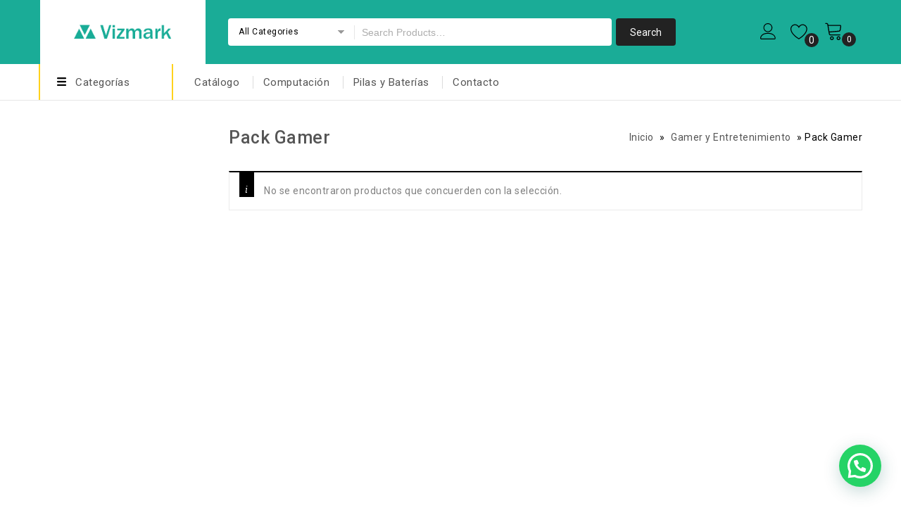

--- FILE ---
content_type: text/html; charset=UTF-8
request_url: https://vizmark.cl/categoria-producto/gamer-y-entretenimiento/pack-gamer/
body_size: 18729
content:
<!DOCTYPE html>
<html lang="es">
<head>
<meta charset="UTF-8">
<meta name="viewport" content="width=device-width,initial-scale=1">  
<link rel="profile" href="//gmpg.org/xfn/11"/>
 				<script>document.documentElement.className = document.documentElement.className + ' yes-js js_active js'</script>
				<!--[if lt IE 9]>
		<![endif]-->
<meta name='robots' content='index, follow, max-image-preview:large, max-snippet:-1, max-video-preview:-1' />
<script>window._wca = window._wca || [];</script>

	<!-- This site is optimized with the Yoast SEO plugin v16.6 - https://yoast.com/wordpress/plugins/seo/ -->
	<title>Pack Gamer archivos : Vizmark</title>
	<link rel="canonical" href="https://vizmark.cl/categoria-producto/gamer-y-entretenimiento/pack-gamer/" />
	<meta property="og:locale" content="es_ES" />
	<meta property="og:type" content="article" />
	<meta property="og:title" content="Pack Gamer archivos : Vizmark" />
	<meta property="og:url" content="https://vizmark.cl/categoria-producto/gamer-y-entretenimiento/pack-gamer/" />
	<meta property="og:site_name" content="Vizmark" />
	<meta name="twitter:card" content="summary_large_image" />
	<script type="application/ld+json" class="yoast-schema-graph">{"@context":"https://schema.org","@graph":[{"@type":"Organization","@id":"https://vizmark.cl/#organization","name":"Vizmark","url":"https://vizmark.cl/","sameAs":["https://www.facebook.com/Vizmark-101660651623011/","https://www.instagram.com/vizmark.cl/"],"logo":{"@type":"ImageObject","@id":"https://vizmark.cl/#logo","inLanguage":"es","url":"https://vizmark.cl/wp-content/uploads/2020/06/vizmark-1-1.png","contentUrl":"https://vizmark.cl/wp-content/uploads/2020/06/vizmark-1-1.png","width":423,"height":126,"caption":"Vizmark"},"image":{"@id":"https://vizmark.cl/#logo"}},{"@type":"WebSite","@id":"https://vizmark.cl/#website","url":"https://vizmark.cl/","name":"Vizmark","description":"Tienda Online","publisher":{"@id":"https://vizmark.cl/#organization"},"potentialAction":[{"@type":"SearchAction","target":{"@type":"EntryPoint","urlTemplate":"https://vizmark.cl/?s={search_term_string}"},"query-input":"required name=search_term_string"}],"inLanguage":"es"},{"@type":"CollectionPage","@id":"https://vizmark.cl/categoria-producto/gamer-y-entretenimiento/pack-gamer/#webpage","url":"https://vizmark.cl/categoria-producto/gamer-y-entretenimiento/pack-gamer/","name":"Pack Gamer archivos : Vizmark","isPartOf":{"@id":"https://vizmark.cl/#website"},"breadcrumb":{"@id":"https://vizmark.cl/categoria-producto/gamer-y-entretenimiento/pack-gamer/#breadcrumb"},"inLanguage":"es","potentialAction":[{"@type":"ReadAction","target":["https://vizmark.cl/categoria-producto/gamer-y-entretenimiento/pack-gamer/"]}]},{"@type":"BreadcrumbList","@id":"https://vizmark.cl/categoria-producto/gamer-y-entretenimiento/pack-gamer/#breadcrumb","itemListElement":[{"@type":"ListItem","position":1,"name":"Home","item":"https://vizmark.cl/"},{"@type":"ListItem","position":2,"name":"Gamer y Entretenimiento","item":"https://vizmark.cl/categoria-producto/gamer-y-entretenimiento/"},{"@type":"ListItem","position":3,"name":"Pack Gamer"}]}]}</script>
	<!-- / Yoast SEO plugin. -->


<script type='application/javascript'>console.log('PixelYourSite PRO version 8.1.2');</script>
<link rel='dns-prefetch' href='//stats.wp.com' />
<link rel='dns-prefetch' href='//fonts.googleapis.com' />
<link rel='dns-prefetch' href='//s.w.org' />
<link rel="alternate" type="application/rss+xml" title="Vizmark &raquo; Feed" href="https://vizmark.cl/feed/" />
<link rel="alternate" type="application/rss+xml" title="Vizmark &raquo; Feed de los comentarios" href="https://vizmark.cl/comments/feed/" />
<link rel="alternate" type="application/rss+xml" title="Vizmark &raquo; Pack Gamer Categoría Feed" href="https://vizmark.cl/categoria-producto/gamer-y-entretenimiento/pack-gamer/feed/" />
		<script>
			window._wpemojiSettings = {"baseUrl":"https:\/\/s.w.org\/images\/core\/emoji\/13.0.1\/72x72\/","ext":".png","svgUrl":"https:\/\/s.w.org\/images\/core\/emoji\/13.0.1\/svg\/","svgExt":".svg","source":{"concatemoji":"https:\/\/vizmark.cl\/wp-includes\/js\/wp-emoji-release.min.js?ver=5.7.14"}};
			!function(e,a,t){var n,r,o,i=a.createElement("canvas"),p=i.getContext&&i.getContext("2d");function s(e,t){var a=String.fromCharCode;p.clearRect(0,0,i.width,i.height),p.fillText(a.apply(this,e),0,0);e=i.toDataURL();return p.clearRect(0,0,i.width,i.height),p.fillText(a.apply(this,t),0,0),e===i.toDataURL()}function c(e){var t=a.createElement("script");t.src=e,t.defer=t.type="text/javascript",a.getElementsByTagName("head")[0].appendChild(t)}for(o=Array("flag","emoji"),t.supports={everything:!0,everythingExceptFlag:!0},r=0;r<o.length;r++)t.supports[o[r]]=function(e){if(!p||!p.fillText)return!1;switch(p.textBaseline="top",p.font="600 32px Arial",e){case"flag":return s([127987,65039,8205,9895,65039],[127987,65039,8203,9895,65039])?!1:!s([55356,56826,55356,56819],[55356,56826,8203,55356,56819])&&!s([55356,57332,56128,56423,56128,56418,56128,56421,56128,56430,56128,56423,56128,56447],[55356,57332,8203,56128,56423,8203,56128,56418,8203,56128,56421,8203,56128,56430,8203,56128,56423,8203,56128,56447]);case"emoji":return!s([55357,56424,8205,55356,57212],[55357,56424,8203,55356,57212])}return!1}(o[r]),t.supports.everything=t.supports.everything&&t.supports[o[r]],"flag"!==o[r]&&(t.supports.everythingExceptFlag=t.supports.everythingExceptFlag&&t.supports[o[r]]);t.supports.everythingExceptFlag=t.supports.everythingExceptFlag&&!t.supports.flag,t.DOMReady=!1,t.readyCallback=function(){t.DOMReady=!0},t.supports.everything||(n=function(){t.readyCallback()},a.addEventListener?(a.addEventListener("DOMContentLoaded",n,!1),e.addEventListener("load",n,!1)):(e.attachEvent("onload",n),a.attachEvent("onreadystatechange",function(){"complete"===a.readyState&&t.readyCallback()})),(n=t.source||{}).concatemoji?c(n.concatemoji):n.wpemoji&&n.twemoji&&(c(n.twemoji),c(n.wpemoji)))}(window,document,window._wpemojiSettings);
		</script>
		<style>
img.wp-smiley,
img.emoji {
	display: inline !important;
	border: none !important;
	box-shadow: none !important;
	height: 1em !important;
	width: 1em !important;
	margin: 0 .07em !important;
	vertical-align: -0.1em !important;
	background: none !important;
	padding: 0 !important;
}
</style>
	<link rel='stylesheet' id='google-fonts-css'  href='https://fonts.googleapis.com/css?family=Roboto%3A400%2C500%2C700&#038;ver=1.0.0#038;subset=latin%2Clatin-ext' media='all' />
<link rel='stylesheet' id='tmpmela-block-style-css'  href='https://vizmark.cl/wp-content/themes/kartpul/css/megnor/blocks.css?ver=5.7.14' media='all' />
<link rel='stylesheet' id='tmpmela-isotope-css'  href='https://vizmark.cl/wp-content/themes/kartpul/css/isotop-port.css?ver=5.7.14' media='all' />
<link rel='stylesheet' id='tmpmela-custom-css'  href='https://vizmark.cl/wp-content/themes/kartpul/css/megnor/custom.css?ver=5.7.14' media='all' />
<link rel='stylesheet' id='owl-carousel-css'  href='https://vizmark.cl/wp-content/themes/kartpul/css/megnor/owl.carousel.css?ver=5.7.14' media='all' />
<link rel='stylesheet' id='owl-transitions-css'  href='https://vizmark.cl/wp-content/themes/kartpul/css/megnor/owl.transitions.css?ver=5.7.14' media='all' />
<link rel='stylesheet' id='shadowbox-css'  href='https://vizmark.cl/wp-content/themes/kartpul/css/megnor/shadowbox.css?ver=5.7.14' media='all' />
<link rel='stylesheet' id='tmpmela-shortcode-style-css'  href='https://vizmark.cl/wp-content/themes/kartpul/css/megnor/shortcode_style.css?ver=5.7.14' media='all' />
<link rel='stylesheet' id='animate-css'  href='https://vizmark.cl/wp-content/themes/kartpul/css/megnor/animate.min.css?ver=5.7.14' media='all' />
<link rel='stylesheet' id='tmpmela-woocommerce-css-css'  href='https://vizmark.cl/wp-content/themes/kartpul/css/megnor/woocommerce.css?ver=5.7.14' media='all' />
<link rel='stylesheet' id='custom_wp_admin_css-css'  href='https://vizmark.cl/wp-content/plugins/shipit/src/css/style_shipit.css?ver=1.0.0' media='all' />
<link rel='stylesheet' id='wp-block-library-css'  href='https://vizmark.cl/wp-includes/css/dist/block-library/style.min.css?ver=5.7.14' media='all' />
<style id='wp-block-library-inline-css'>
.has-text-align-justify{text-align:justify;}
</style>
<link rel='stylesheet' id='wp-block-library-theme-css'  href='https://vizmark.cl/wp-includes/css/dist/block-library/theme.min.css?ver=5.7.14' media='all' />
<link rel='stylesheet' id='wc-block-vendors-style-css'  href='https://vizmark.cl/wp-content/plugins/woocommerce/packages/woocommerce-blocks/build/vendors-style.css?ver=5.1.0' media='all' />
<link rel='stylesheet' id='wc-block-style-css'  href='https://vizmark.cl/wp-content/plugins/woocommerce/packages/woocommerce-blocks/build/style.css?ver=5.1.0' media='all' />
<link rel='stylesheet' id='jquery-selectBox-css'  href='https://vizmark.cl/wp-content/plugins/yith-woocommerce-wishlist/assets/css/jquery.selectBox.css?ver=1.2.0' media='all' />
<link rel='stylesheet' id='yith-wcwl-font-awesome-css'  href='https://vizmark.cl/wp-content/plugins/yith-woocommerce-wishlist/assets/css/font-awesome.css?ver=4.7.0' media='all' />
<link rel='stylesheet' id='woocommerce_prettyPhoto_css-css'  href='//vizmark.cl/wp-content/plugins/woocommerce/assets/css/prettyPhoto.css?ver=3.1.6' media='all' />
<link rel='stylesheet' id='yith-wcwl-main-css'  href='https://vizmark.cl/wp-content/plugins/yith-woocommerce-wishlist/assets/css/style.css?ver=3.0.23' media='all' />
<style id='yith-wcwl-main-inline-css'>
.yith-wcwl-share li a{color: #FFFFFF;}.yith-wcwl-share li a:hover{color: #FFFFFF;}.yith-wcwl-share a.facebook{background: #39599E; background-color: #39599E;}.yith-wcwl-share a.facebook:hover{background: #39599E; background-color: #39599E;}.yith-wcwl-share a.twitter{background: #45AFE2; background-color: #45AFE2;}.yith-wcwl-share a.twitter:hover{background: #39599E; background-color: #39599E;}.yith-wcwl-share a.pinterest{background: #AB2E31; background-color: #AB2E31;}.yith-wcwl-share a.pinterest:hover{background: #39599E; background-color: #39599E;}.yith-wcwl-share a.email{background: #FBB102; background-color: #FBB102;}.yith-wcwl-share a.email:hover{background: #39599E; background-color: #39599E;}.yith-wcwl-share a.whatsapp{background: #00A901; background-color: #00A901;}.yith-wcwl-share a.whatsapp:hover{background: #39599E; background-color: #39599E;}
</style>
<link rel='stylesheet' id='contact-form-7-css'  href='https://vizmark.cl/wp-content/plugins/contact-form-7/includes/css/styles.css?ver=5.4.1' media='all' />
<link rel='stylesheet' id='rs-plugin-settings-css'  href='https://vizmark.cl/wp-content/plugins/revslider/public/assets/css/rs6.css?ver=6.2.9' media='all' />
<style id='rs-plugin-settings-inline-css'>
#rs-demo-id {}
</style>
<link rel='stylesheet' id='apm-styles-css'  href='https://vizmark.cl/wp-content/plugins/woocommerce-accepted-payment-methods/assets/css/style.css?ver=5.7.14' media='all' />
<style id='woocommerce-inline-inline-css'>
.woocommerce form .form-row .required { visibility: hidden; }
</style>
<link rel='stylesheet' id='yith-wcbr-css'  href='https://vizmark.cl/wp-content/plugins/yith-woocommerce-brands-add-on/assets/css/yith-wcbr.css?ver=5.7.14' media='all' />
<link rel='stylesheet' id='tmpmela-fonts-css'  href='//fonts.googleapis.com/css?family=Source+Sans+Pro%3A300%2C400%2C600%2C300italic%2C400italic%2C600italic%7CBitter%3A400%2C600&#038;subset=latin%2Clatin-ext' media='all' />
<link rel='stylesheet' id='font-awesome-css'  href='https://vizmark.cl/wp-content/themes/kartpul/fonts/css/font-awesome.css?ver=4.7.0' media='all' />
<style id='font-awesome-inline-css'>
[data-font="FontAwesome"]:before {font-family: 'FontAwesome' !important;content: attr(data-icon) !important;speak: none !important;font-weight: normal !important;font-variant: normal !important;text-transform: none !important;line-height: 1 !important;font-style: normal !important;-webkit-font-smoothing: antialiased !important;-moz-osx-font-smoothing: grayscale !important;}
</style>
<link rel='stylesheet' id='tmpmela-style-css'  href='https://vizmark.cl/wp-content/themes/kartpul/style.css?ver=1.0' media='all' />
<link rel='stylesheet' id='joinchat-css'  href='https://vizmark.cl/wp-content/plugins/creame-whatsapp-me/public/css/joinchat.min.css?ver=4.1.14' media='all' />
<style id='joinchat-inline-css'>
.joinchat{ --red:37; --green:211; --blue:102; }
</style>
<link rel='stylesheet' id='grid-list-layout-css'  href='https://vizmark.cl/wp-content/plugins/woocommerce-grid-list-toggle/assets/css/style.css?ver=5.7.14' media='all' />
<link rel='stylesheet' id='grid-list-button-css'  href='https://vizmark.cl/wp-content/plugins/woocommerce-grid-list-toggle/assets/css/button.css?ver=5.7.14' media='all' />
<link rel='stylesheet' id='dashicons-css'  href='https://vizmark.cl/wp-includes/css/dashicons.min.css?ver=5.7.14' media='all' />
<style id='dashicons-inline-css'>
[data-font="Dashicons"]:before {font-family: 'Dashicons' !important;content: attr(data-icon) !important;speak: none !important;font-weight: normal !important;font-variant: normal !important;text-transform: none !important;line-height: 1 !important;font-style: normal !important;-webkit-font-smoothing: antialiased !important;-moz-osx-font-smoothing: grayscale !important;}
</style>
<link rel='stylesheet' id='jetpack_css-css'  href='https://vizmark.cl/wp-content/plugins/jetpack/css/jetpack.css?ver=9.8.3' media='all' />
<script src='https://vizmark.cl/wp-includes/js/jquery/jquery.min.js?ver=3.5.1' id='jquery-core-js'></script>
<script src='https://vizmark.cl/wp-includes/js/jquery/jquery-migrate.min.js?ver=3.3.2' id='jquery-migrate-js'></script>
<script src='https://vizmark.cl/wp-content/plugins/shipit/src/js/javascript.js?ver=5.7.14' id='shipitjavascript-js'></script>
<script src='https://vizmark.cl/wp-content/plugins/revslider/public/assets/js/rbtools.min.js?ver=6.0.5' id='tp-tools-js'></script>
<script src='https://vizmark.cl/wp-content/plugins/revslider/public/assets/js/rs6.min.js?ver=6.2.9' id='revmin-js'></script>
<script src='https://vizmark.cl/wp-content/plugins/woocommerce/assets/js/jquery-blockui/jquery.blockUI.min.js?ver=2.70' id='jquery-blockui-js'></script>
<script id='wc-add-to-cart-js-extra'>
/* <![CDATA[ */
var wc_add_to_cart_params = {"ajax_url":"\/wp-admin\/admin-ajax.php","wc_ajax_url":"\/?wc-ajax=%%endpoint%%","i18n_view_cart":"Ver carrito","cart_url":"https:\/\/vizmark.cl\/carrito\/","is_cart":"","cart_redirect_after_add":"no"};
/* ]]> */
</script>
<script src='https://vizmark.cl/wp-content/plugins/woocommerce/assets/js/frontend/add-to-cart.min.js?ver=5.4.4' id='wc-add-to-cart-js'></script>
<script src='https://vizmark.cl/wp-content/plugins/woocommerce/assets/js/js-cookie/js.cookie.min.js?ver=2.1.4' id='js-cookie-js'></script>
<script src='https://vizmark.cl/wp-content/plugins/js_composer/assets/js/vendors/woocommerce-add-to-cart.js?ver=6.2.0' id='vc_woocommerce-add-to-cart-js-js'></script>
<script defer src='https://stats.wp.com/s-202604.js' id='woocommerce-analytics-js'></script>
<script src='https://vizmark.cl/wp-content/themes/kartpul/js/megnor/jquery.custom.min.js?ver=5.7.14' id='tmpmela-custom-script-js'></script>
<script src='https://vizmark.cl/wp-content/themes/kartpul/js/megnor/megnor.min.js?ver=5.7.14' id='tmpmela-megnor-js'></script>
<script src='https://vizmark.cl/wp-content/themes/kartpul/js/megnor/custom.js?ver=5.7.14' id='tmpmela-custom-js'></script>
<script src='https://vizmark.cl/wp-content/themes/kartpul/js/megnor/owl.carousel.min.js?ver=5.7.14' id='owlcarousel-js'></script>
<script src='https://vizmark.cl/wp-content/themes/kartpul/js/megnor/jquery.validate.js?ver=5.7.14' id='validate-js'></script>
<script src='https://vizmark.cl/wp-content/themes/kartpul/js/megnor/shadowbox.js?ver=5.7.14' id='shadowbox-js'></script>
<script src='https://vizmark.cl/wp-content/themes/kartpul/js/megnor/jquery.megamenu.js?ver=5.7.14' id='megamenu-js'></script>
<script src='https://vizmark.cl/wp-content/themes/kartpul/js/megnor/easyResponsiveTabs.js?ver=5.7.14' id='easyResponsiveTabs-js'></script>
<script src='https://vizmark.cl/wp-content/themes/kartpul/js/megnor/jquery.treeview.js?ver=5.7.14' id='jtree-js'></script>
<script src='https://vizmark.cl/wp-content/themes/kartpul/js/megnor/countUp.js?ver=5.7.14' id='countUp-js'></script>
<script src='https://vizmark.cl/wp-content/themes/kartpul/js/megnor/jquery.countdown.min.js?ver=5.7.14' id='countdown-js'></script>
<script src='https://vizmark.cl/wp-content/themes/kartpul/js/html5.js?ver=5.7.14' id='tmpmela-html5-js'></script>
<script id='phpvariable-js-extra'>
/* <![CDATA[ */
var php_var = {"tmpmela_loadmore":"","tmpmela_pagination":"","tmpmela_nomore":""};
/* ]]> */
</script>
<script src='https://vizmark.cl/wp-content/themes/kartpul/js/megnor/megnorloadmore.js?ver=5.7.14' id='phpvariable-js'></script>
<script src='https://vizmark.cl/wp-content/plugins/pixelyoursite-pro/dist/scripts/jquery.bind-first-0.2.3.min.js?ver=5.7.14' id='jquery-bind-first-js'></script>
<script src='https://vizmark.cl/wp-content/plugins/pixelyoursite-pro/dist/scripts/vimeo.min.js?ver=5.7.14' id='vimeo-js'></script>
<script id='pys-js-extra'>
/* <![CDATA[ */
var pysOptions = {"staticEvents":{"facebook":{"init_event":[{"delay":0,"type":"static","name":"PageView","pixelIds":["3253040938088961"],"eventID":"debddb6d-097e-4da7-9bfc-0adfe93ab617","params":{"page_title":"Pack Gamer","post_type":"product_cat","post_id":"456","user_role":"guest","plugin":"PixelYourSite","event_url":"vizmark.cl\/categoria-producto\/gamer-y-entretenimiento\/pack-gamer\/"},"e_id":"init_event","ids":[],"hasTimeWindow":false,"timeWindow":0,"woo_order":"","edd_order":""}],"woo_view_category":[{"delay":0,"type":"static","name":"ViewCategory","pixelIds":["3253040938088961"],"eventID":"9e13dea1-ff38-4194-b263-9628c54c1d80","params":{"content_type":"product","content_category":"Gamer y Entretenimiento","content_name":"Pack Gamer","page_title":"Pack Gamer","post_type":"product_cat","post_id":"456","user_role":"guest","plugin":"PixelYourSite","event_url":"vizmark.cl\/categoria-producto\/gamer-y-entretenimiento\/pack-gamer\/"},"e_id":"woo_view_category","ids":[],"hasTimeWindow":false,"timeWindow":0,"woo_order":"","edd_order":""}]}},"dynamicEvents":{"signal_click":{"facebook":{"delay":0,"type":"dyn","name":"Signal","pixelIds":["3253040938088961"],"eventID":"35cd8020-2bba-4daf-8e6b-727b649042a5","params":{"page_title":"Pack Gamer","post_type":"product_cat","post_id":"456","user_role":"guest","plugin":"PixelYourSite","event_url":"vizmark.cl\/categoria-producto\/gamer-y-entretenimiento\/pack-gamer\/"},"e_id":"signal_click","ids":[],"hasTimeWindow":false,"timeWindow":0,"woo_order":"","edd_order":""}},"signal_watch_video":{"facebook":{"delay":0,"type":"dyn","name":"Signal","pixelIds":["3253040938088961"],"eventID":"d98f08bc-cc7e-4da4-bbdb-1e44bcd27546","params":{"event_action":"Video ","page_title":"Pack Gamer","post_type":"product_cat","post_id":"456","user_role":"guest","plugin":"PixelYourSite","event_url":"vizmark.cl\/categoria-producto\/gamer-y-entretenimiento\/pack-gamer\/"},"e_id":"signal_watch_video","ids":[],"hasTimeWindow":false,"timeWindow":0,"woo_order":"","edd_order":""}},"signal_adsense":{"facebook":{"delay":0,"type":"dyn","name":"Signal","pixelIds":["3253040938088961"],"eventID":"53e8beaa-121b-47b3-96e0-f0622d65d67e","params":{"event_action":"Adsense","page_title":"Pack Gamer","post_type":"product_cat","post_id":"456","user_role":"guest","plugin":"PixelYourSite","event_url":"vizmark.cl\/categoria-producto\/gamer-y-entretenimiento\/pack-gamer\/"},"e_id":"signal_adsense","ids":[],"hasTimeWindow":false,"timeWindow":0,"woo_order":"","edd_order":""}},"signal_tel":{"facebook":{"delay":0,"type":"dyn","name":"Signal","pixelIds":["3253040938088961"],"eventID":"8918bb4c-388d-41dc-924b-58ed0d8d03ec","params":{"event_action":"Tel","page_title":"Pack Gamer","post_type":"product_cat","post_id":"456","user_role":"guest","plugin":"PixelYourSite","event_url":"vizmark.cl\/categoria-producto\/gamer-y-entretenimiento\/pack-gamer\/"},"e_id":"signal_tel","ids":[],"hasTimeWindow":false,"timeWindow":0,"woo_order":"","edd_order":""}},"signal_email":{"facebook":{"delay":0,"type":"dyn","name":"Signal","pixelIds":["3253040938088961"],"eventID":"2deea4e0-3e55-4dea-996b-28bfdd785818","params":{"event_action":"Email","page_title":"Pack Gamer","post_type":"product_cat","post_id":"456","user_role":"guest","plugin":"PixelYourSite","event_url":"vizmark.cl\/categoria-producto\/gamer-y-entretenimiento\/pack-gamer\/"},"e_id":"signal_email","ids":[],"hasTimeWindow":false,"timeWindow":0,"woo_order":"","edd_order":""}},"signal_form":{"facebook":{"delay":0,"type":"dyn","name":"Signal","pixelIds":["3253040938088961"],"eventID":"49cef498-a502-44b2-937d-79af9e8b6d4e","params":{"event_action":"Form","page_title":"Pack Gamer","post_type":"product_cat","post_id":"456","user_role":"guest","plugin":"PixelYourSite","event_url":"vizmark.cl\/categoria-producto\/gamer-y-entretenimiento\/pack-gamer\/"},"e_id":"signal_form","ids":[],"hasTimeWindow":false,"timeWindow":0,"woo_order":"","edd_order":""}},"signal_download":{"facebook":{"delay":0,"type":"dyn","name":"Signal","extensions":["","doc","exe","js","pdf","ppt","tgz","zip","xls"],"pixelIds":["3253040938088961"],"eventID":"46dfead5-464a-4752-822f-cf6540c765ed","params":{"event_action":"Download","page_title":"Pack Gamer","post_type":"product_cat","post_id":"456","user_role":"guest","plugin":"PixelYourSite","event_url":"vizmark.cl\/categoria-producto\/gamer-y-entretenimiento\/pack-gamer\/"},"e_id":"signal_download","ids":[],"hasTimeWindow":false,"timeWindow":0,"woo_order":"","edd_order":""}},"signal_comment":{"facebook":{"delay":0,"type":"dyn","name":"Signal","pixelIds":["3253040938088961"],"eventID":"5af09be4-b001-40a7-b281-e5b7778c08da","params":{"event_action":"Comment","page_title":"Pack Gamer","post_type":"product_cat","post_id":"456","user_role":"guest","plugin":"PixelYourSite","event_url":"vizmark.cl\/categoria-producto\/gamer-y-entretenimiento\/pack-gamer\/"},"e_id":"signal_comment","ids":[],"hasTimeWindow":false,"timeWindow":0,"woo_order":"","edd_order":""}},"woo_add_to_cart_on_button_click":{"facebook":{"delay":0,"type":"dyn","name":"AddToCart","pixelIds":["3253040938088961"],"eventID":"04dea139-1941-49c4-8f07-96b748cc23c5","params":{"page_title":"Pack Gamer","post_type":"product_cat","post_id":"456","user_role":"guest","plugin":"PixelYourSite","event_url":"vizmark.cl\/categoria-producto\/gamer-y-entretenimiento\/pack-gamer\/"},"e_id":"woo_add_to_cart_on_button_click","ids":[],"hasTimeWindow":false,"timeWindow":0,"woo_order":"","edd_order":""}}},"triggerEvents":[],"triggerEventTypes":[],"facebook":{"pixelIds":["3253040938088961"],"defoultPixelIds":["3253040938088961"],"advancedMatching":[],"removeMetadata":false,"wooVariableAsSimple":true,"serverApiEnabled":true,"ajaxForServerEvent":true,"wooCRSendFromServer":false},"debug":"","siteUrl":"https:\/\/vizmark.cl","ajaxUrl":"https:\/\/vizmark.cl\/wp-admin\/admin-ajax.php","trackUTMs":"1","trackTrafficSource":"1","user_id":"0","enable_lading_page_param":"1","gdpr":{"ajax_enabled":false,"all_disabled_by_api":false,"facebook_disabled_by_api":false,"analytics_disabled_by_api":false,"google_ads_disabled_by_api":false,"pinterest_disabled_by_api":false,"bing_disabled_by_api":false,"facebook_prior_consent_enabled":true,"analytics_prior_consent_enabled":true,"google_ads_prior_consent_enabled":true,"pinterest_prior_consent_enabled":true,"bing_prior_consent_enabled":true,"cookiebot_integration_enabled":false,"cookiebot_facebook_consent_category":"marketing","cookiebot_analytics_consent_category":"statistics","cookiebot_google_ads_consent_category":"marketing","cookiebot_pinterest_consent_category":"marketing","cookiebot_bing_consent_category":"marketing","ginger_integration_enabled":false,"cookie_notice_integration_enabled":false,"cookie_law_info_integration_enabled":false},"edd":{"enabled":false},"woo":{"enabled":true,"addToCartOnButtonEnabled":true,"addToCartOnButtonValueEnabled":true,"addToCartOnButtonValueOption":"price","woo_purchase_on_transaction":true,"singleProductId":null,"affiliateEnabled":false,"removeFromCartSelector":"form.woocommerce-cart-form .remove","affiliateEventName":"Lead"}};
/* ]]> */
</script>
<script src='https://vizmark.cl/wp-content/plugins/pixelyoursite-pro/dist/scripts/public.js?ver=8.1.2' id='pys-js'></script>
<script src='https://vizmark.cl/wp-content/plugins/woocommerce-grid-list-toggle/assets/js/jquery.cookie.min.js?ver=5.7.14' id='cookie-js'></script>
<script src='https://vizmark.cl/wp-content/plugins/woocommerce-grid-list-toggle/assets/js/jquery.gridlistview.min.js?ver=5.7.14' id='grid-list-scripts-js'></script>
<link rel="https://api.w.org/" href="https://vizmark.cl/wp-json/" /><link rel="alternate" type="application/json" href="https://vizmark.cl/wp-json/wp/v2/product_cat/456" /><link rel="EditURI" type="application/rsd+xml" title="RSD" href="https://vizmark.cl/xmlrpc.php?rsd" />
<link rel="wlwmanifest" type="application/wlwmanifest+xml" href="https://vizmark.cl/wp-includes/wlwmanifest.xml" /> 
<meta name="generator" content="WordPress 5.7.14" />
<meta name="generator" content="WooCommerce 5.4.4" />
<meta name="facebook-domain-verification" content="40l4vmrkeett8z4s6ujuec68stz21p" />
      <script>
        jQuery(document).ready(function($) {
          jQuery('label[for="billing_state"]').text('Comunas');
          $('#billing_state').change(function() {
            jQuery('body').trigger('update_checkout');
          });
        });
      </script>
    <style>img#wpstats{display:none}</style>
		<meta name="generator" content="/home/vizmarkc/public_html/wp-content/themes/kartpul/style.css - " />		<link href='https://fonts.googleapis.com/css?family=Roboto' rel='stylesheet' />
	<style>
		h1 {	
		font-family:'Roboto', Arial, Helvetica, sans-serif;
	}	
			h1 {	
		color:#555555;	
	}	
			h2 {	
		font-family:'Roboto', Arial, Helvetica, sans-serif;
	}	
			h2 {	
		color:#555555;	
	}	
			h3 {	
		font-family:'Roboto', Arial, Helvetica, sans-serif;
	}	
			h3 { color:#555555;}
			h4 {	
		font-family:'Roboto', Arial, Helvetica, sans-serif;
	}	
		
		h4 {	
		color:#555555;	
	}	
			h5 {	
		font-family:'Roboto', Arial, Helvetica, sans-serif;
	}	
			h5 {	
		color:#555555;	
	}	
			h6 {	
		font-family:'Roboto', Arial, Helvetica, sans-serif;
	}	
		
		h6 {	
		color:#555555;	
	}	
	
	a {
		color:#555555;
	}
	a:hover ,.header-tag-widget .tagcloud a:hover,.woocommerce ul.products li.product .product-name:hover,
	li.product a:hover .product-name, .entry-meta a:hover ,
	.tabs a.current, a.active, .entry-thumbnail .comments-link a:hover,
	.cat-outer-block:hover .cat_description a ,.post-detail a:hover ,
	.current-cat > a,.woocommerce .entry-summary .yith-wcwl-wishlistexistsbrowse a:hover,
	.woocommerce .entry-summary .yith-wcwl-wishlistaddedbrowse a:hover,
	.woocommerce .entry-summary .yith-wcwl-add-to-wishlist .add_to_wishlist:hover,
	.woocommerce .entry-summary a.compare.button:hover,
	.woocommerce ul.products li .container-inner .wcpc_compare a.button:hover,
	.woocommerce .entry-summary .compare.button:hover,
	.woocommerce .entry-summary .yith-wcwl-add-to-wishlist .add_to_wishlist:hover:before,
	.woocommerce .entry-summary a.compare.button.added:hover,
	.woocommerce .entry-summary .yith-wcwl-wishlistexistsbrowse a:hover:before,
	.woocommerce .entry-summary .compare.button:hover:before,
	.woocommerce .entry-summary .compare.button:hover:before,
	 .woocommerce .entry-summary a.compare.button.added:hover:before,
	.woocommerce .summary .product_meta .posted_in a:hover,
	.woocommerce .summary .product_meta .tagged_as a:hover,
	.brand span a:hover,
	.social a:hover,
	.post-navigation a:hover .fa,
	.woocommerce .entry-summary .yith-wcwl-wishlistaddedbrowse a:hover:before{
		color:#1AAC97;
	}
	.site-footer .widget-title, #menu-footer-navigation > li > a{
		color:#FFFFFF; 
	}
	.footer a, .site-footer a, .site-footer, .footer-middle li .sub-menu li a{
		color:#B8B8B8; 
	}
	.footer a:hover, .footer .footer-links li a:hover, .site-footer a:hover, .footer-middle li .sub-menu li a:hover {
		color:#1AAC97;		 
	}
	.site-footer
	{
		background-color:#222222;
			}
		h3 {	
		font-family:'Roboto', Arial, Helvetica, sans-serif;	
	}	
		
		.site-footer {	
		font-family:'Roboto', Arial, Helvetica, sans-serif;	
	}	
		.footer-newsletter{
		background-color:rgb(26,172,151); 
	}
	.site-footer {
		background-color:rgb(34,34,34); 
	}	
	body {
		background-color:#FFFFFF ;
		background-image: url("");
		background-position:top left;
		background-repeat:no-repeat;
		background-attachment:scroll;		
		color:#555555;
	} 	
	.topbar-outer{
		background-color:rgba(255,255,255,1);
		color:#555555; 
	}
	.topbar-main a{ color:#555555; }
	.topbar-main a:hover{ color:#1AAC97; }	
	.header-right-service-cms .service-text.text{
		background-color:#FFFFFF;
	}
	.box-category-heading{
	background-color:rgb(255,255,255);
	}
	.header-right-service-cms .service-text a{
		color:#555555	}
	
	.mega-menu ul li a, .login-out a{color:#555555; }
	.mega-menu ul li a:hover{color:#1AAC97; }	
	
	.mega-menu ul li .sub a{color:#555555; }
	.mega-menu ul li .sub a:hover{color:#1AAC97; }
	
	.mega-menu ul li .sub {background-color:#FFFFFF ;	}
	.home .site-header:hover,.sticky-menu .header-style, .home.blog .site-header,
	.site-header{
		background-color:rgb(26,172,151);
			
	} 
	 .header-bottom{background-color:#FFFFFF;}
	 .box-category .title1{color:#555555;}
	 .header-category .sidebar-category{background-color:#FFFFFF;}
	 .header-category ul.sidebar-category-inner > li a ,.more-wrap{color:#555555;}
	 .header-category ul.sidebar-category-inner > li a:hover ,.more-wrap:hover{color:#1AAC97;}
	 .sidebar-category-inner li .sub li.mega-hdr a.mega-hdr-a{color:#555555;}
	 .sidebar-category-inner li .sub li.mega-hdr a.mega-hdr-a:hover{color:#1AAC97;}
	 .header-category .sub-container ul li > a{color:#555555;}
	 .header-category .sub-container ul li > a:hover{color:#1AAC97;}
		body {	
		font-family: 'Roboto', Arial, Helvetica, sans-serif;	
	}
.widget button, .widget input[type="button"], .widget input[type="reset"], .widget input[type="submit"], a.button, button, .contributor-posts-link, input[type="button"], input[type="reset"], input[type="submit"], .button_content_inner a, .woocommerce #content input.button, .woocommerce #respond input#submit, .woocommerce button.button, .woocommerce input.button, .woocommerce-page #content input.button, .woocommerce-page #respond input#submit, .woocommerce-page a.button, .woocommerce-page button.button, .woocommerce-page input.button, .woocommerce .wishlist_table td.product-add-to-cart a,.woocommerce .wc-proceed-to-checkout .checkout-button,
.woocommerce-page input.button:hover,.woocommerce #content input.button.disabled,.woocommerce #content input.button:disabled,.woocommerce #respond input#submit.disabled,.woocommerce #respond input#submit:disabled,.woocommerce a.button.disabled,.woocommerce a.button:disabled,.woocommerce button.button.disabled,.woocommerce button.button:disabled,.woocommerce input.button.disabled,.woocommerce input.button:disabled,.woocommerce-page #content input.button.disabled,.woocommerce-page #content input.button:disabled,.woocommerce-page #respond input#submit.disabled,.woocommerce-page #respond input#submit:disabled,.woocommerce-page a.button.disabled,.woocommerce-page a.button:disabled,.woocommerce-page button.button.disabled,.woocommerce-page button.button:disabled,.woocommerce-page input.button.disabled,.woocommerce-page input.button:disabled, .loadgridlist-wrapper .woocount, .woocommerce.single-product .single_add_to_cart_button, .woocommerce.single-product div.product form.cart .button,.yith-wcwl-add-to-wishlist a,
.woocommerce ul.products li.product .button.product_type_simple.add_to_cart_button.ajax_add_to_cart, .woocommerce-page ul.products li.product .button.product_type_simple.add_to_cart_button.ajax_add_to_cart, .woocommerce ul.products li.product .product_type_grouped.button.add_to_cart_button.ajax_add_to_cart, .woocommerce-page ul.products li.product .product_type_grouped.button.add_to_cart_button.ajax_add_to_cart, .woocommerce ul.products li.product .product_type_external.button.add_to_cart_button.ajax_add_to_cart, .woocommerce-page ul.products li.product .product_type_external.button.add_to_cart_button.ajax_add_to_cart, .woocommerce ul.products li.product .product_type_variable.button.add_to_cart_button.ajax_add_to_cart, .woocommerce-page ul.products li.product .product_type_variable.button.add_to_cart_button.ajax_add_to_cart
  {
	background-color:rgb(255,255,255);
	border-color:rgb(85,85,85);
	color:#555555;
			font-family:'Roboto', Arial, Helvetica, sans-serif;
	}
.widget input[type="button"]:hover, .widget input[type="button"]:focus, .widget input[type="reset"]:hover, .widget input[type="reset"]:focus, .widget input[type="submit"]:hover, .widget input[type="submit"]:focus, a.button:hover, a.button:focus, button:hover, button:focus, .contributor-posts-link:hover, input[type="button"]:hover, input[type="button"]:focus, input[type="reset"]:hover, input[type="reset"]:focus, input[type="submit"]:hover, input[type="submit"]:focus, .button_content_inner a:hover, .button_content_inner a:focus, .woocommerce #content input.button:hover, .woocommerce #respond input#submit:hover, .woocommerce button.button:hover, .woocommerce input.button:hover, .woocommerce-page #content input.button:hover, .woocommerce-page #respond input#submit:hover, .woocommerce-page button.button:hover, .woocommerce #content table.cart .checkout-button:hover, #primary .entry-summary .single_add_to_cart_button:hover, .woocommerce .wc-proceed-to-checkout .checkout-button:hover, .loadgridlist-wrapper .woocount:hover, .entry-summary .yith-wcwl-wishlistexistsbrowse > a:hover, .woocommerce a.compare.button:hover, .woocommerce .yith-wcwl-add-to-wishlist a.add_to_wishlist:hover, .woocommerce ul.products li.product .yith-wcwl-wishlistexistsbrowse a:hover, .woocommerce-page ul.products li.product .yith-wcwl-wishlistexistsbrowse a:hover, .woocommerce ul.products li.product .yith-wcwl-wishlistaddedbrowse a:hover, .woocommerce-page ul.products li.product .yith-wcwl-wishlistaddedbrowse a:hover, .woocommerce ul.products li .container-inner .compare-button a:hover, .woocommerce-page ul.products li .container-inner .compare-button a:hover, .woocommerce .button.yith-wcqv-button:hover, .woocommerce-page ul.products li.product .yith-wcqv-button:hover, .yith-wcwl-add-to-wishlist a:hover,
.woocommerce ul.products li .container-inner .wcpc_compare a.button:hover,
.woocommerce ul.products li.product .button.product_type_simple:hover.add_to_cart_button.ajax_add_to_cart, .woocommerce-page ul.products li.product .button.product_type_simple:hover.add_to_cart_button.ajax_add_to_cart, .woocommerce ul.products li.product .product_type_grouped:hover.button.add_to_cart_button.ajax_add_to_cart, .woocommerce-page ul.products li.product .product_type_grouped:hover.button.add_to_cart_button.ajax_add_to_cart, .woocommerce ul.products li.product .product_type_external:hover.button.add_to_cart_button.ajax_add_to_cart, .woocommerce-page ul.products li.product .product_type_external:hover.button.add_to_cart_button.ajax_add_to_cart, .woocommerce ul.products li.product .product_type_variable:hover.button.add_to_cart_button.ajax_add_to_cart, .woocommerce-page ul.products li.product .product_type_variable:hover.button.add_to_cart_button.ajax_add_to_cart
{
	background-color:rgb(26,172,151);
	border-color:rgb(85,85,85);
	color:#000000;
	}	
			
</style>
	<noscript><style>.woocommerce-product-gallery{ opacity: 1 !important; }</style></noscript>
	<meta name="generator" content="Powered by WPBakery Page Builder - drag and drop page builder for WordPress."/>
	<meta name="generator" content="Powered by Slider Revolution 6.2.9 - responsive, Mobile-Friendly Slider Plugin for WordPress with comfortable drag and drop interface." />
<style></style><link rel="icon" href="https://vizmark.cl/wp-content/uploads/2020/06/cropped-icon-32x32.png" sizes="32x32" />
<link rel="icon" href="https://vizmark.cl/wp-content/uploads/2020/06/cropped-icon-192x192.png" sizes="192x192" />
<link rel="apple-touch-icon" href="https://vizmark.cl/wp-content/uploads/2020/06/cropped-icon-180x180.png" />
<meta name="msapplication-TileImage" content="https://vizmark.cl/wp-content/uploads/2020/06/cropped-icon-270x270.png" />
<script>function setREVStartSize(e){
			//window.requestAnimationFrame(function() {				 
				window.RSIW = window.RSIW===undefined ? window.innerWidth : window.RSIW;	
				window.RSIH = window.RSIH===undefined ? window.innerHeight : window.RSIH;	
				try {								
					var pw = document.getElementById(e.c).parentNode.offsetWidth,
						newh;
					pw = pw===0 || isNaN(pw) ? window.RSIW : pw;
					e.tabw = e.tabw===undefined ? 0 : parseInt(e.tabw);
					e.thumbw = e.thumbw===undefined ? 0 : parseInt(e.thumbw);
					e.tabh = e.tabh===undefined ? 0 : parseInt(e.tabh);
					e.thumbh = e.thumbh===undefined ? 0 : parseInt(e.thumbh);
					e.tabhide = e.tabhide===undefined ? 0 : parseInt(e.tabhide);
					e.thumbhide = e.thumbhide===undefined ? 0 : parseInt(e.thumbhide);
					e.mh = e.mh===undefined || e.mh=="" || e.mh==="auto" ? 0 : parseInt(e.mh,0);		
					if(e.layout==="fullscreen" || e.l==="fullscreen") 						
						newh = Math.max(e.mh,window.RSIH);					
					else{					
						e.gw = Array.isArray(e.gw) ? e.gw : [e.gw];
						for (var i in e.rl) if (e.gw[i]===undefined || e.gw[i]===0) e.gw[i] = e.gw[i-1];					
						e.gh = e.el===undefined || e.el==="" || (Array.isArray(e.el) && e.el.length==0)? e.gh : e.el;
						e.gh = Array.isArray(e.gh) ? e.gh : [e.gh];
						for (var i in e.rl) if (e.gh[i]===undefined || e.gh[i]===0) e.gh[i] = e.gh[i-1];
											
						var nl = new Array(e.rl.length),
							ix = 0,						
							sl;					
						e.tabw = e.tabhide>=pw ? 0 : e.tabw;
						e.thumbw = e.thumbhide>=pw ? 0 : e.thumbw;
						e.tabh = e.tabhide>=pw ? 0 : e.tabh;
						e.thumbh = e.thumbhide>=pw ? 0 : e.thumbh;					
						for (var i in e.rl) nl[i] = e.rl[i]<window.RSIW ? 0 : e.rl[i];
						sl = nl[0];									
						for (var i in nl) if (sl>nl[i] && nl[i]>0) { sl = nl[i]; ix=i;}															
						var m = pw>(e.gw[ix]+e.tabw+e.thumbw) ? 1 : (pw-(e.tabw+e.thumbw)) / (e.gw[ix]);					
						newh =  (e.gh[ix] * m) + (e.tabh + e.thumbh);
					}				
					if(window.rs_init_css===undefined) window.rs_init_css = document.head.appendChild(document.createElement("style"));					
					document.getElementById(e.c).height = newh+"px";
					window.rs_init_css.innerHTML += "#"+e.c+"_wrapper { height: "+newh+"px }";				
				} catch(e){
					console.log("Failure at Presize of Slider:" + e)
				}					   
			//});
		  };</script>
		<style id="wp-custom-css">
			.price span{
font-size: 20px !important;
color: #f00 !important;
}		</style>
		<noscript><style> .wpb_animate_when_almost_visible { opacity: 1; }</style></noscript> 
</head>
<body class="archive tax-product_cat term-pack-gamer term-456 wp-embed-responsive theme-kartpul woocommerce woocommerce-page woocommerce-no-js masthead-fixed list-view shop-left-sidebar wpb-js-composer js-comp-ver-6.2.0 vc_responsive">
	 <div id="page" class="hfeed site">
<!-- Header -->
<header id="masthead" class="site-header header-fix header ">
	<div class="header-main site-header-fix">
					
					<!-- Start header_top -->			
					
			<div class="header-top">
				<div class="theme-container">
					<div class="header-top-left">
						<!-- Header LOGO-->
							<div class="header-logo">
															<a href="https://vizmark.cl/" title="Vizmark" rel="home">
								<img alt="Vizmark" src="https://vizmark.cl/wp-content/uploads/2020/06/vizmark-1-1.png" />								</a>
							                                							</div>
							<!-- Header Mob LOGO-->
							<div class="header-mob-logo">
															<a href="https://vizmark.cl/" title="Vizmark" rel="home">
								<img alt="Vizmark" src="https://vizmark.cl/wp-content/uploads/2020/06/vizmark-b.png" />								</a>
							                                							</div>					 			
					</div>
					
					<div class="header-right">
					<div class="header-top-center">
					<!--Search-->
														<div class="header-search">
									<div class="header-toggle"></div>
												<form method="get" class="woocommerce-product-search" action="https://vizmark.cl/catalogo/">
			<div class="product-search-widget">
			    <select class="orderby" name="product_cat">
												<option value="" selected="selected">All Categories</option>
														<option value="a-pilas" >A Pilas</option>
														<option value="accesorios-celulares" >Accesorios Celulares</option>
														<option value="accesorios-computacion" >Accesorios Computación</option>
														<option value="accesorios-de-instrumentos" >Accesorios De Instrumentos</option>
														<option value="accesorios-de-notebooks" >Accesorios De Notebooks</option>
														<option value="accesorios-notebooks" >Accesorios Notebooks</option>
														<option value="adaptador-de-audio" >Adaptador De Audio</option>
														<option value="adaptadores-de-enchufes" >Adaptadores De Enchufes</option>
														<option value="adaptadores-de-video" >Adaptadores De Video</option>
														<option value="alambricos" >Alámbricos</option>
														<option value="alargadores-electricos" >Alargadores Eléctricos</option>
														<option value="ampolletas" >Ampolletas</option>
														<option value="antenas-de-tv" >Antenas De Tv</option>
														<option value="audifonos" >Audífonos</option>
														<option value="audifonos-gamer" >Audífonos Gamer</option>
														<option value="audio-y-video" >Audio y Video</option>
														<option value="balanzas" >Balanzas</option>
														<option value="bluetooth" >Bluetooth</option>
														<option value="cable-iphone" >Cable Iphone</option>
														<option value="cable-microusb" >Cable Microusb</option>
														<option value="cable-tipo-c" >Cable Tipo C</option>
														<option value="cables-de-audio" >Cables De Audio</option>
														<option value="cables-de-computacion" >Cables De Computación</option>
														<option value="cables-de-poder" >Cables De Poder</option>
														<option value="cables-hdmi" >Cables Hdmi</option>
														<option value="cables-para-celulares" >Cables Para Celulares</option>
														<option value="cables-y-adaptadores" >Cables y Adaptadores</option>
														<option value="camaras-automoviles" >Cámaras Automóviles</option>
														<option value="cargador-automovil" >Cargador Automóvil</option>
														<option value="cargador-pared" >Cargador Pared</option>
														<option value="cargadores-celulares" >Cargadores Celulares</option>
														<option value="cargadores-de-notebooks" >Cargadores De Notebooks</option>
														<option value="cargadores-de-pilas" >Cargadores De Pilas</option>
														<option value="cautines-y-accesorios" >Cautines y Accesorios</option>
														<option value="computacion" >Computación</option>
														<option value="conectividad" >Conectividad</option>
														<option value="consolas-dj" >Consolas Dj</option>
														<option value="controles-remotos-de-tv" >Controles Remotos De Tv</option>
														<option value="cuidado-personal" >Cuidado Personal</option>
														<option value="discos-duros" >Discos Duros</option>
														<option value="educacion" >Educación</option>
														<option value="electronica" >Electrónica</option>
														<option value="equipo-de-musica" >Equipo De Música</option>
														<option value="extensor-wifi" >Extensor Wifi</option>
														<option value="funko-pop" >Funko POP</option>
														<option value="game-pad" >Game Pad</option>
														<option value="gamer-y-entretenimiento" >Gamer y Entretenimiento</option>
														<option value="hogar" >Hogar</option>
														<option value="hogar-y-salud" >Hogar y Salud</option>
														<option value="iluminacion-y-electricidad" >Iluminación y Electricidad</option>
														<option value="in-ear" >In Ear</option>
														<option value="in-ear-bluetooth" >In Ear</option>
														<option value="instrumentos-de-cuerda" >Instrumentos De Cuerda</option>
														<option value="instrumentos-de-medicion" >Instrumentos De Medición</option>
														<option value="instrumentos-de-percusion" >Instrumentos De Percusión</option>
														<option value="instrumentos-de-vientos" >Instrumentos De Vientos</option>
														<option value="instrumentos-musicales" >Instrumentos Musicales</option>
														<option value="juegos-ps4" >Juegos Ps4</option>
														<option value="karaokes" >Karaokes</option>
														<option value="lamparas" >Lámparas</option>
														<option value="lamparas-de-emergencia" >Lámparas De Emergencia</option>
														<option value="linternas" >Linternas</option>
														<option value="liquidos" >Líquidos</option>
														<option value="manos-libres" >Manos Libres</option>
														<option value="memorias" >Memorias</option>
														<option value="memorias-microsd" >Memorias Microsd</option>
														<option value="memorias-usb" >Memorias Usb</option>
														<option value="microfonos" >Micrófonos</option>
														<option value="miniparlantes" >Miniparlantes</option>
														<option value="mouse-gamer" >Mouse Gamer</option>
														<option value="mouse-y-teclado" >Mouse y Teclado</option>
														<option value="pack-gamer" >Pack Gamer</option>
														<option value="pilas-alcalinas-aa" >Pilas Alcalinas AA</option>
														<option value="pilas-alcalinas-aaa" >Pilas Alcalinas AAA</option>
														<option value="pilas-alcalinas-c-y-d" >Pilas Alcalinas C Y D</option>
														<option value="pilas-audiologia" >Pilas Audiología</option>
														<option value="pilas-de-boton" >Pilas De Botón</option>
														<option value="pilas-especiales" >Pilas Especiales</option>
														<option value="pilas-recargables" >Pilas Recargables</option>
														<option value="pilas-y-baterias" >Pilas y Baterías</option>
														<option value="power-bank" >Power Bank</option>
														<option value="power-line" >Power Line</option>
														<option value="radio-portatil" >Radio Portátil</option>
														<option value="radio-sobremesa" >Radio Sobremesa</option>
														<option value="radios-retro" >Radios Retro</option>
														<option value="recargable" >Recargable</option>
														<option value="reproductores-portatiles" >Reproductores Portátiles</option>
														<option value="router" >Router</option>
														<option value="seguridad" >Seguridad</option>
														<option value="sin-categorizar" >Sin categorizar</option>
														<option value="sobrepuesto" >Sobrepuesto</option>
														<option value="sobrepuesto-alambricos" >Sobrepuesto</option>
														<option value="solar" >Solar</option>
														<option value="soporte-celular" >Soporte Celular</option>
														<option value="soportes-de-television" >Soportes De Televisión</option>
														<option value="sound-bar" >Sound Bar</option>
														<option value="spliter-hdmi" >Spliter Hdmi</option>
														<option value="streamings-y-decodificadores" >Streamings y Decodificadores</option>
														<option value="teclados-gamer" >Teclados Gamer</option>
														<option value="teclados-musicales" >Teclados Musicales</option>
														<option value="telefonos" >Teléfonos</option>
														<option value="transformadores" >Transformadores</option>
														<option value="tws-truewireless" >Tws Truewireless</option>
														<option value="ups-y-regulador-voltaje" >Ups y Regulador Voltaje</option>
														<option value="varios-celulares" >Varios Celulares</option>
														<option value="varios-conectividad" >Varios Conectividad</option>
														<option value="varios-electricidad" >Varios Electricidad</option>
														<option value="varios-electronica" >Varios Electrónica</option>
														<option value="varios-entretenimiento" >Varios Entretenimiento</option>
										</select>    
				<input type="search" class="search-field" placeholder="Search Products&hellip;" value="" name="s" title="Search for:" />
				<input type="hidden" name="post_type" value="product" />
				</div>
				<input type="submit" value="Search" />
			</form>
	 	
							</div>
										
					<!--End Search-->	
					</div>		
					
					<!--Start Header Right CMS Area-->
					<div class="header-top-right">
							 							 	
										<!-- Topbar link -->							
										<div class="topbar-link">
											<div class="topbar-link-toggle"></div>
												<div class="topbar-link-wrapper">   
													<div class="header-menu-links">																		
															<ul id="menu-header-top-links" class="header-menu"><li id="menu-item-14349" class="menu-item menu-item-type-post_type menu-item-object-page menu-item-14349"><a href="https://vizmark.cl/mi-cuenta/">Mi cuenta</a></li>
<li id="menu-item-14351" class="menu-item menu-item-type-post_type menu-item-object-page menu-item-14351"><a href="https://vizmark.cl/carrito/">Carrito</a></li>
<li id="menu-item-14350" class="menu-item menu-item-type-post_type menu-item-object-page menu-item-14350"><a href="https://vizmark.cl/finalizar-compra/">Pagar</a></li>
</ul>															
																															<a href="https://vizmark.cl/mi-cuenta/">Entrar</a>
															  
													</div>			
												</div>
										</div>	
											
							
						
 					<div class="wishlist-counter"><a href = "https://vizmark.cl/lista-de-deseos/"></a><span class="count">0</span></div>	
						
 																<div class="header-cart headercart-block">
											<div class="cart togg">
																				
														<div class="shopping_cart tog" title="View your shopping cart">
															<div class="cart-icon"></div>
															<div class="cart-price">
																<a class="cart-contents" href="https://vizmark.cl/carrito/" title="View your shopping cart">
																	<span class="cart-qty">0</span>																
																</a>
															</div>
														</div>	
																												<aside id="woocommerce_widget_cart-1" class="widget woocommerce widget_shopping_cart tab_content"><h3 class="widget-title">Cart</h3><div class="widget_shopping_cart_content"></div></aside>		
											</div>
										</div>
								
					</div>
					<!--End Header Right CMS Area-->
					</div>
				</div>
			</div>
			 	<!-- End header_top -->		
				
				<div class="header-bottom">
				  <div class="header-botton-inner">
					<div class="theme-container">
							<div class="header-bottom-left">	
								<!-- Start header_bottom_left -->	
																	<div class="box-category-heading">
									<div class="box-category">
                                        <div class="title1">
                                            Categorías                                        </div>
                                    </div>
									<!-- category block -->
									<div class="header-category widget_product_categories">
                                        <h3 class="widget-title">Categorías</h3><ul class="product-categories"><li class="cat-item cat-item-440 cat-parent"><a href="https://vizmark.cl/categoria-producto/accesorios-celulares/">Accesorios Celulares</a><ul class='children'>
<li class="cat-item cat-item-471 cat-parent"><a href="https://vizmark.cl/categoria-producto/accesorios-celulares/cables-para-celulares/">Cables Para Celulares</a>	<ul class='children'>
<li class="cat-item cat-item-504"><a href="https://vizmark.cl/categoria-producto/accesorios-celulares/cables-para-celulares/cable-iphone/">Cable Iphone</a></li>
<li class="cat-item cat-item-472"><a href="https://vizmark.cl/categoria-producto/accesorios-celulares/cables-para-celulares/cable-microusb/">Cable Microusb</a></li>
<li class="cat-item cat-item-478"><a href="https://vizmark.cl/categoria-producto/accesorios-celulares/cables-para-celulares/cable-tipo-c/">Cable Tipo C</a></li>
	</ul>
</li>
<li class="cat-item cat-item-464 cat-parent"><a href="https://vizmark.cl/categoria-producto/accesorios-celulares/cargadores-celulares/">Cargadores Celulares</a>	<ul class='children'>
<li class="cat-item cat-item-465"><a href="https://vizmark.cl/categoria-producto/accesorios-celulares/cargadores-celulares/cargador-automovil/">Cargador Automóvil</a></li>
<li class="cat-item cat-item-480"><a href="https://vizmark.cl/categoria-producto/accesorios-celulares/cargadores-celulares/cargador-pared/">Cargador Pared</a></li>
	</ul>
</li>
<li class="cat-item cat-item-511"><a href="https://vizmark.cl/categoria-producto/accesorios-celulares/manos-libres/">Manos Libres</a></li>
<li class="cat-item cat-item-441"><a href="https://vizmark.cl/categoria-producto/accesorios-celulares/power-bank/">Power Bank</a></li>
<li class="cat-item cat-item-499"><a href="https://vizmark.cl/categoria-producto/accesorios-celulares/soporte-celular/">Soporte Celular</a></li>
<li class="cat-item cat-item-795"><a href="https://vizmark.cl/categoria-producto/accesorios-celulares/telefonos/">Teléfonos</a></li>
<li class="cat-item cat-item-497"><a href="https://vizmark.cl/categoria-producto/accesorios-celulares/varios-celulares/">Varios Celulares</a></li>
</ul>
</li>
<li class="cat-item cat-item-421 cat-parent"><a href="https://vizmark.cl/categoria-producto/audifonos/">Audífonos</a><ul class='children'>
<li class="cat-item cat-item-434 cat-parent"><a href="https://vizmark.cl/categoria-producto/audifonos/alambricos/">Alámbricos</a>	<ul class='children'>
<li class="cat-item cat-item-444"><a href="https://vizmark.cl/categoria-producto/audifonos/alambricos/in-ear/">In Ear</a></li>
<li class="cat-item cat-item-435"><a href="https://vizmark.cl/categoria-producto/audifonos/alambricos/sobrepuesto-alambricos/">Sobrepuesto</a></li>
	</ul>
</li>
<li class="cat-item cat-item-422 cat-parent"><a href="https://vizmark.cl/categoria-producto/audifonos/bluetooth/">Bluetooth</a>	<ul class='children'>
<li class="cat-item cat-item-445"><a href="https://vizmark.cl/categoria-producto/audifonos/bluetooth/in-ear-bluetooth/">In Ear</a></li>
<li class="cat-item cat-item-423"><a href="https://vizmark.cl/categoria-producto/audifonos/bluetooth/sobrepuesto/">Sobrepuesto</a></li>
<li class="cat-item cat-item-514"><a href="https://vizmark.cl/categoria-producto/audifonos/bluetooth/tws-truewireless/">Tws Truewireless</a></li>
	</ul>
</li>
</ul>
</li>
<li class="cat-item cat-item-415 cat-parent"><a href="https://vizmark.cl/categoria-producto/audio-y-video/">Audio y Video</a><ul class='children'>
<li class="cat-item cat-item-457"><a href="https://vizmark.cl/categoria-producto/audio-y-video/antenas-de-tv/">Antenas De Tv</a></li>
<li class="cat-item cat-item-479"><a href="https://vizmark.cl/categoria-producto/audio-y-video/controles-remotos-de-tv/">Controles Remotos De Tv</a></li>
<li class="cat-item cat-item-501 cat-parent"><a href="https://vizmark.cl/categoria-producto/audio-y-video/equipo-de-musica/">Equipo De Música</a>	<ul class='children'>
<li class="cat-item cat-item-502"><a href="https://vizmark.cl/categoria-producto/audio-y-video/equipo-de-musica/radio-portatil/">Radio Portátil</a></li>
<li class="cat-item cat-item-510"><a href="https://vizmark.cl/categoria-producto/audio-y-video/equipo-de-musica/radio-sobremesa/">Radio Sobremesa</a></li>
<li class="cat-item cat-item-513"><a href="https://vizmark.cl/categoria-producto/audio-y-video/equipo-de-musica/radios-retro/">Radios Retro</a></li>
	</ul>
</li>
<li class="cat-item cat-item-481"><a href="https://vizmark.cl/categoria-producto/audio-y-video/karaokes/">Karaokes</a></li>
<li class="cat-item cat-item-506"><a href="https://vizmark.cl/categoria-producto/audio-y-video/microfonos/">Micrófonos</a></li>
<li class="cat-item cat-item-446"><a href="https://vizmark.cl/categoria-producto/audio-y-video/miniparlantes/">Miniparlantes</a></li>
<li class="cat-item cat-item-496"><a href="https://vizmark.cl/categoria-producto/audio-y-video/reproductores-portatiles/">Reproductores Portátiles</a></li>
<li class="cat-item cat-item-433"><a href="https://vizmark.cl/categoria-producto/audio-y-video/soportes-de-television/">Soportes De Televisión</a></li>
<li class="cat-item cat-item-416"><a href="https://vizmark.cl/categoria-producto/audio-y-video/streamings-y-decodificadores/">Streamings y Decodificadores</a></li>
</ul>
</li>
<li class="cat-item cat-item-419 cat-parent"><a href="https://vizmark.cl/categoria-producto/cables-y-adaptadores/">Cables y Adaptadores</a><ul class='children'>
<li class="cat-item cat-item-495"><a href="https://vizmark.cl/categoria-producto/cables-y-adaptadores/adaptador-de-audio/">Adaptador De Audio</a></li>
<li class="cat-item cat-item-461"><a href="https://vizmark.cl/categoria-producto/cables-y-adaptadores/adaptadores-de-video/">Adaptadores De Video</a></li>
<li class="cat-item cat-item-420"><a href="https://vizmark.cl/categoria-producto/cables-y-adaptadores/cables-de-audio/">Cables De Audio</a></li>
<li class="cat-item cat-item-432"><a href="https://vizmark.cl/categoria-producto/cables-y-adaptadores/cables-de-computacion/">Cables De Computación</a></li>
<li class="cat-item cat-item-485"><a href="https://vizmark.cl/categoria-producto/cables-y-adaptadores/cables-de-poder/">Cables De Poder</a></li>
<li class="cat-item cat-item-442"><a href="https://vizmark.cl/categoria-producto/cables-y-adaptadores/cables-hdmi/">Cables Hdmi</a></li>
<li class="cat-item cat-item-448"><a href="https://vizmark.cl/categoria-producto/cables-y-adaptadores/spliter-hdmi/">Spliter Hdmi</a></li>
</ul>
</li>
<li class="cat-item cat-item-411 cat-parent"><a href="https://vizmark.cl/categoria-producto/computacion/">Computación</a><ul class='children'>
<li class="cat-item cat-item-414"><a href="https://vizmark.cl/categoria-producto/computacion/accesorios-computacion/">Accesorios Computación</a></li>
<li class="cat-item cat-item-412 cat-parent"><a href="https://vizmark.cl/categoria-producto/computacion/accesorios-de-notebooks/">Accesorios De Notebooks</a>	<ul class='children'>
<li class="cat-item cat-item-494"><a href="https://vizmark.cl/categoria-producto/computacion/accesorios-de-notebooks/accesorios-notebooks/">Accesorios Notebooks</a></li>
<li class="cat-item cat-item-413"><a href="https://vizmark.cl/categoria-producto/computacion/accesorios-de-notebooks/cargadores-de-notebooks/">Cargadores De Notebooks</a></li>
	</ul>
</li>
<li class="cat-item cat-item-417 cat-parent"><a href="https://vizmark.cl/categoria-producto/computacion/conectividad/">Conectividad</a>	<ul class='children'>
<li class="cat-item cat-item-418"><a href="https://vizmark.cl/categoria-producto/computacion/conectividad/extensor-wifi/">Extensor Wifi</a></li>
<li class="cat-item cat-item-507"><a href="https://vizmark.cl/categoria-producto/computacion/conectividad/power-line/">Power Line</a></li>
<li class="cat-item cat-item-450"><a href="https://vizmark.cl/categoria-producto/computacion/conectividad/router/">Router</a></li>
<li class="cat-item cat-item-477"><a href="https://vizmark.cl/categoria-producto/computacion/conectividad/varios-conectividad/">Varios Conectividad</a></li>
	</ul>
</li>
<li class="cat-item cat-item-469 cat-parent"><a href="https://vizmark.cl/categoria-producto/computacion/memorias/">Memorias</a>	<ul class='children'>
<li class="cat-item cat-item-470"><a href="https://vizmark.cl/categoria-producto/computacion/memorias/memorias-microsd/">Memorias Microsd</a></li>
<li class="cat-item cat-item-490"><a href="https://vizmark.cl/categoria-producto/computacion/memorias/memorias-usb/">Memorias Usb</a></li>
	</ul>
</li>
<li class="cat-item cat-item-493"><a href="https://vizmark.cl/categoria-producto/computacion/mouse-y-teclado/">Mouse y Teclado</a></li>
</ul>
</li>
<li class="cat-item cat-item-436 cat-parent"><a href="https://vizmark.cl/categoria-producto/electronica/">Electrónica</a><ul class='children'>
<li class="cat-item cat-item-458"><a href="https://vizmark.cl/categoria-producto/electronica/cautines-y-accesorios/">Cautines y Accesorios</a></li>
<li class="cat-item cat-item-512"><a href="https://vizmark.cl/categoria-producto/electronica/educacion/">Educación</a></li>
<li class="cat-item cat-item-463"><a href="https://vizmark.cl/categoria-producto/electronica/instrumentos-de-medicion/">Instrumentos De Medición</a></li>
<li class="cat-item cat-item-454"><a href="https://vizmark.cl/categoria-producto/electronica/liquidos/">Líquidos</a></li>
<li class="cat-item cat-item-437"><a href="https://vizmark.cl/categoria-producto/electronica/seguridad/">Seguridad</a></li>
<li class="cat-item cat-item-616"><a href="https://vizmark.cl/categoria-producto/electronica/ups-y-regulador-voltaje/">Ups y Regulador Voltaje</a></li>
<li class="cat-item cat-item-476"><a href="https://vizmark.cl/categoria-producto/electronica/varios-electronica/">Varios Electrónica</a></li>
</ul>
</li>
<li class="cat-item cat-item-424 cat-parent current-cat-parent"><a href="https://vizmark.cl/categoria-producto/gamer-y-entretenimiento/">Gamer y Entretenimiento</a><ul class='children'>
<li class="cat-item cat-item-425"><a href="https://vizmark.cl/categoria-producto/gamer-y-entretenimiento/audifonos-gamer/">Audífonos Gamer</a></li>
<li class="cat-item cat-item-455"><a href="https://vizmark.cl/categoria-producto/gamer-y-entretenimiento/game-pad/">Game Pad</a></li>
<li class="cat-item cat-item-475"><a href="https://vizmark.cl/categoria-producto/gamer-y-entretenimiento/mouse-gamer/">Mouse Gamer</a></li>
</ul>
</li>
<li class="cat-item cat-item-438 cat-parent"><a href="https://vizmark.cl/categoria-producto/hogar-y-salud/">Hogar y Salud</a><ul class='children'>
<li class="cat-item cat-item-489"><a href="https://vizmark.cl/categoria-producto/hogar-y-salud/balanzas/">Balanzas</a></li>
<li class="cat-item cat-item-498"><a href="https://vizmark.cl/categoria-producto/hogar-y-salud/camaras-automoviles/">Cámaras Automóviles</a></li>
<li class="cat-item cat-item-439"><a href="https://vizmark.cl/categoria-producto/hogar-y-salud/cuidado-personal/">Cuidado Personal</a></li>
<li class="cat-item cat-item-447"><a href="https://vizmark.cl/categoria-producto/hogar-y-salud/hogar/">Hogar</a></li>
</ul>
</li>
<li class="cat-item cat-item-426 cat-parent"><a href="https://vizmark.cl/categoria-producto/iluminacion-y-electricidad/">Iluminación y Electricidad</a><ul class='children'>
<li class="cat-item cat-item-474"><a href="https://vizmark.cl/categoria-producto/iluminacion-y-electricidad/adaptadores-de-enchufes/">Adaptadores De Enchufes</a></li>
<li class="cat-item cat-item-505"><a href="https://vizmark.cl/categoria-producto/iluminacion-y-electricidad/lamparas-de-emergencia/">Lámparas De Emergencia</a></li>
<li class="cat-item cat-item-427 cat-parent"><a href="https://vizmark.cl/categoria-producto/iluminacion-y-electricidad/linternas/">Linternas</a>	<ul class='children'>
<li class="cat-item cat-item-500"><a href="https://vizmark.cl/categoria-producto/iluminacion-y-electricidad/linternas/recargable/">Recargable</a></li>
	</ul>
</li>
<li class="cat-item cat-item-431"><a href="https://vizmark.cl/categoria-producto/iluminacion-y-electricidad/varios-electricidad/">Varios Electricidad</a></li>
</ul>
</li>
<li class="cat-item cat-item-451 cat-parent"><a href="https://vizmark.cl/categoria-producto/instrumentos-musicales/">Instrumentos Musicales</a><ul class='children'>
<li class="cat-item cat-item-452"><a href="https://vizmark.cl/categoria-producto/instrumentos-musicales/accesorios-de-instrumentos/">Accesorios De Instrumentos</a></li>
<li class="cat-item cat-item-462"><a href="https://vizmark.cl/categoria-producto/instrumentos-musicales/instrumentos-de-cuerda/">Instrumentos De Cuerda</a></li>
<li class="cat-item cat-item-460"><a href="https://vizmark.cl/categoria-producto/instrumentos-musicales/instrumentos-de-percusion/">Instrumentos De Percusión</a></li>
<li class="cat-item cat-item-453"><a href="https://vizmark.cl/categoria-producto/instrumentos-musicales/instrumentos-de-vientos/">Instrumentos De Vientos</a></li>
<li class="cat-item cat-item-468"><a href="https://vizmark.cl/categoria-producto/instrumentos-musicales/teclados-musicales/">Teclados Musicales</a></li>
</ul>
</li>
<li class="cat-item cat-item-429 cat-parent"><a href="https://vizmark.cl/categoria-producto/pilas-y-baterias/">Pilas y Baterías</a><ul class='children'>
<li class="cat-item cat-item-430"><a href="https://vizmark.cl/categoria-producto/pilas-y-baterias/cargadores-de-pilas/">Cargadores De Pilas</a></li>
<li class="cat-item cat-item-488"><a href="https://vizmark.cl/categoria-producto/pilas-y-baterias/pilas-de-boton/">Pilas De Botón</a></li>
<li class="cat-item cat-item-483"><a href="https://vizmark.cl/categoria-producto/pilas-y-baterias/pilas-especiales/">Pilas Especiales</a></li>
</ul>
</li>
<li class="cat-item cat-item-15"><a href="https://vizmark.cl/categoria-producto/sin-categorizar/">Sin categorizar</a></li>
</ul>                                     </div>
									<!-- end category block -->
								</div>						
												
							<!-- #site-navigation -->
								<nav id="site-navigation" class="navigation-bar main-navigation">																				
								<a class="screen-reader-text skip-link" href="#content" title="Skip to content">Skip to content</a>	
									<div class="mega-menu">
										<div class="menu-menu-container"><ul id="menu-menu" class="mega"><li id="menu-item-10512" class="menu-item menu-item-type-post_type menu-item-object-page menu-item-10512"><a href="https://vizmark.cl/catalogo/">Catálogo</a></li>
<li id="menu-item-14891" class="menu-item menu-item-type-taxonomy menu-item-object-product_cat menu-item-14891"><a href="https://vizmark.cl/categoria-producto/computacion/">Computación</a></li>
<li id="menu-item-14893" class="menu-item menu-item-type-taxonomy menu-item-object-product_cat menu-item-14893"><a href="https://vizmark.cl/categoria-producto/pilas-y-baterias/">Pilas y Baterías</a></li>
<li id="menu-item-10513" class="menu-item menu-item-type-post_type menu-item-object-page menu-item-10513"><a href="https://vizmark.cl/contacto/">Contacto</a></li>
</ul></div>		
									</div>	
								</nav>
								<nav class="mobile-navigation">	
								<h3 class="menu-toggle">Menu</h3>
									<div class="mobile-menu">	
										<span class="close-menu"></span>	
											<div class="menu-menu-container"><ul id="menu-menu-1" class="mobile-menu-inner"><li class="menu-item menu-item-type-post_type menu-item-object-page menu-item-10512"><a href="https://vizmark.cl/catalogo/">Catálogo</a></li>
<li class="menu-item menu-item-type-taxonomy menu-item-object-product_cat menu-item-14891"><a href="https://vizmark.cl/categoria-producto/computacion/">Computación</a></li>
<li class="menu-item menu-item-type-taxonomy menu-item-object-product_cat menu-item-14893"><a href="https://vizmark.cl/categoria-producto/pilas-y-baterias/">Pilas y Baterías</a></li>
<li class="menu-item menu-item-type-post_type menu-item-object-page menu-item-10513"><a href="https://vizmark.cl/contacto/">Contacto</a></li>
</ul></div>										</div>
								</nav>
						</div>				
						<!-- End header_bottom_left -->
						<!-- Start header_bottom_right -->		
							<div class="header-bottom-right">
							 			
									</div>
					<!-- End header_bottom_right -->	
				</div>	
				  </div>
				<!-- End header_bottom -->	
				</div>					
 <!-- End header-main -->
</div>	
</header>
	<div id="main" class="site-main  ">
<div class="main_inner">
	<div class="main-content">
<div class="main-content-inner " >
   <div id="main-content" class="main-content  ">
		<div class="content-area">
		<div id="primary" class="content-area"><main id="content" class="site-main"><nav class="woocommerce-breadcrumb"><span><a href="https://vizmark.cl">Inicio</a></span> &raquo; <span><a href="https://vizmark.cl/categoria-producto/gamer-y-entretenimiento/">Gamer y Entretenimiento</a></span> &raquo; <span>Pack Gamer</span></nav>	 
          <div class="page-title">
			  <div class="page-title-inner">
				<h3 class="entry-title-main">Pack Gamer</h3>
		  	</div>
		  </div>
	<p class="woocommerce-info">No se encontraron productos que concuerden con la selección.</p>
</main></div><div id="secondary" class="left-col">
      <div id="primary-sidebar" class="primary-sidebar widget-area" role="complementary">
      </div>
  <!-- #primary-sidebar -->
  </div><!-- #secondary -->	</div>
	</div>
</div>	
</div>
<!-- .main-content-inner -->
</div>
<!-- .main_inner -->
</div>
<!-- #main -->
<footer id="colophon" class="site-footer" >	
		 		<div class="footer-newsletter">
			<div class="theme-container">
									<aside id="media_image-1" class="widget widget_media_image"><a href="https://vizmark.cl/"><img width="179" height="39" src="https://vizmark.cl/wp-content/uploads/2020/06/vizmark-n.png" class="image wp-image-10771  attachment-full size-full" alt="" loading="lazy" style="max-width: 100%; height: auto;" srcset="https://vizmark.cl/wp-content/uploads/2020/06/vizmark-n.png 179w, https://vizmark.cl/wp-content/uploads/2020/06/vizmark-n-138x30.png 138w" sizes="(max-width: 179px) 100vw, 179px" /></a></aside><aside id="newsletterwidget-1" class="widget widget_newsletterwidget"><div class="tnp tnp-widget"><form method="post" action="https://vizmark.cl/?na=s">

<input type="hidden" name="nr" value="widget"><input type="hidden" name="nlang" value=""><div class="tnp-field tnp-field-email"><label for="tnp-email">Email</label>
<input class="tnp-email" type="email" name="ne" value="" required></div>
<div class="tnp-field tnp-field-button"><input class="tnp-submit" type="submit" value="Subscribe" >
</div>
</form>
</div></aside><aside id="followmewidget-1" class="widget widgets-follow-us">	<div id="follow_us" class="follow-us">	
	<ul class="toggle-block">
	<li>
			<a href="#" title="Facebook" class="facebook icon"><i class="fa fa-facebook"></i></a>
			
			<a href="#" title="Linkedin" class="linkedin icon"><i class="fa fa-linkedin"></i></a>
					<a href="#" title="Youtube" class="youtube icon"><i class="fa fa-youtube"></i></a>
		
						<a href="#" title="Instagram" class="instagram icon"><i class="fa fa-instagram"></i></a>
		
	</li>
	</ul>
</div>
</aside>							</div>	
		</div>
		<div class="footer-top">
	 <div class="theme-container">
<div id="footer-widget-area">
	  		  <div id="first" class="first-widget footer-widget">
			<aside id="staticlinkswidget-1" class="widget widgets-static-links"><h3 class="widget-title">Información</h3> 
		<ul class="toggle-block">
			<li>
		<div class="static-links-list">
						<span><a href="https://vizmark.cl/contacto/">
				Contacto</a></span>
				
						<span><a href="https://vizmark.cl/terminos-condiciones/">
				Devoluciones</a></span>
				
						<span><a href="https://vizmark.cl/terminos-condiciones/">
				Términos y Condiciones</a></span>
				
						<span><a href="https://vizmark.cl/terminos-condiciones/">
				Privacidad</a></span>
																	</div>
		</li>	
		</ul>
		</aside>		  </div>
	  	  		  <div id="second" class="second-widget footer-widget">
			<aside id="staticlinkswidget-2" class="widget widgets-static-links"><h3 class="widget-title">Redes Sociales</h3> 
		<ul class="toggle-block">
			<li>
		<div class="static-links-list">
						<span><a href="https://www.facebook.com/vizmark">
				Facebook</a></span>
				
						<span><a href="https://www.instagram.com/vizmark.cl">
				Instagram</a></span>
				
						<span><a href="https://vizmark.cl/">
				Linkedin</a></span>
				
						<span><a href="https://vizmark.cl/">
				Youtube</a></span>
																	</div>
		</li>	
		</ul>
		</aside>		  </div>
	  	  		  <div id="third" class="third-widget footer-widget">
			<aside id="staticlinkswidget-6" class="widget widgets-static-links"><h3 class="widget-title">Cuenta</h3> 
		<ul class="toggle-block">
			<li>
		<div class="static-links-list">
						<span><a href="https://vizmark.cl/mi-cuenta/">
				Mi Cuenta</a></span>
				
						<span><a href="https://vizmark.cl/carrito/">
				Carrito de Compras</a></span>
				
						<span><a href="https://vizmark.cl/lista-de-deseos/">
				Lista de Deseos</a></span>
				
						<span><a href="https://vizmark.cl/finalizar-compra/">
				Ir a Pagar</a></span>
																	</div>
		</li>	
		</ul>
		</aside>		  </div>
	   	  
	    		  <div id="fourth" class="fourth-widget footer-widget">
			<aside id="staticlinkswidget-4" class="widget widgets-static-links"> 
		<ul class="toggle-block">
			<li>
		<div class="static-links-list">
				
				
				
																	</div>
		</li>	
		</ul>
		</aside>		  </div>
	  	   		  <div id="fifth" class="fifth-widget footer-widget">
			<aside id="media_gallery-3" class="widget widget_media_gallery"><h3 class="widget-title">Medios de Pago</h3><div id='gallery-1' class='gallery galleryid-0 gallery-columns-1 gallery-size-full'><dl class='gallery-item'>
			<dt class='gallery-icon portrait'>
				<a href='https://vizmark.cl/pagos-b-2/'><img width="103" height="194" src="https://vizmark.cl/wp-content/uploads/2020/06/pagos-b-1.png" class="attachment-full size-full" alt="" loading="lazy" srcset="https://vizmark.cl/wp-content/uploads/2020/06/pagos-b-1.png 103w, https://vizmark.cl/wp-content/uploads/2020/06/pagos-b-1-16x30.png 16w" sizes="(max-width: 103px) 100vw, 103px" /></a>
			</dt></dl><br style="clear: both" />
		</div>
</aside>		  </div>
	  </div></div></div>				<div class="footer-middle">
			<div class="theme-container">
				<div class="menu-footer-navigation-container">
					<aside id="woocommerce_product_tag_cloud-1" class="widget woocommerce widget_product_tag_cloud"><h3 class="widget-title">Etiquetas:</h3><div class="tagcloud"><a href="https://vizmark.cl/etiqueta-producto/acustica/" class="tag-cloud-link tag-link-1134 tag-link-position-1" style="font-size: 14.8pt;" aria-label="acústica (10 productos)">acústica</a>
<a href="https://vizmark.cl/etiqueta-producto/adaptador/" class="tag-cloud-link tag-link-820 tag-link-position-2" style="font-size: 19.6pt;" aria-label="adaptador (18 productos)">adaptador</a>
<a href="https://vizmark.cl/etiqueta-producto/adaptadores/" class="tag-cloud-link tag-link-303 tag-link-position-3" style="font-size: 9.6pt;" aria-label="Adaptadores (5 productos)">Adaptadores</a>
<a href="https://vizmark.cl/etiqueta-producto/adaptador-wifi/" class="tag-cloud-link tag-link-964 tag-link-position-4" style="font-size: 9.6pt;" aria-label="adaptador wifi (5 productos)">adaptador wifi</a>
<a href="https://vizmark.cl/etiqueta-producto/audio/" class="tag-cloud-link tag-link-288 tag-link-position-5" style="font-size: 8pt;" aria-label="Audio (4 productos)">Audio</a>
<a href="https://vizmark.cl/etiqueta-producto/audifono/" class="tag-cloud-link tag-link-895 tag-link-position-6" style="font-size: 14pt;" aria-label="audífono (9 productos)">audífono</a>
<a href="https://vizmark.cl/etiqueta-producto/audifonos/" class="tag-cloud-link tag-link-287 tag-link-position-7" style="font-size: 8pt;" aria-label="Audífonos (4 productos)">Audífonos</a>
<a href="https://vizmark.cl/etiqueta-producto/cable/" class="tag-cloud-link tag-link-854 tag-link-position-8" style="font-size: 17pt;" aria-label="Cable (13 productos)">Cable</a>
<a href="https://vizmark.cl/etiqueta-producto/cables-de-audio/" class="tag-cloud-link tag-link-308 tag-link-position-9" style="font-size: 9.6pt;" aria-label="Cables de Audio (5 productos)">Cables de Audio</a>
<a href="https://vizmark.cl/etiqueta-producto/cables-de-computacion/" class="tag-cloud-link tag-link-317 tag-link-position-10" style="font-size: 14pt;" aria-label="Cables de Computación (9 productos)">Cables de Computación</a>
<a href="https://vizmark.cl/etiqueta-producto/celular/" class="tag-cloud-link tag-link-844 tag-link-position-11" style="font-size: 9.6pt;" aria-label="celular (5 productos)">celular</a>
<a href="https://vizmark.cl/etiqueta-producto/clasica/" class="tag-cloud-link tag-link-1135 tag-link-position-12" style="font-size: 18pt;" aria-label="clásica (15 productos)">clásica</a>
<a href="https://vizmark.cl/etiqueta-producto/computacion/" class="tag-cloud-link tag-link-370 tag-link-position-13" style="font-size: 14pt;" aria-label="Computación (9 productos)">Computación</a>
<a href="https://vizmark.cl/etiqueta-producto/electroacustica/" class="tag-cloud-link tag-link-905 tag-link-position-14" style="font-size: 11pt;" aria-label="electroacustica (6 productos)">electroacustica</a>
<a href="https://vizmark.cl/etiqueta-producto/electronica/" class="tag-cloud-link tag-link-316 tag-link-position-15" style="font-size: 17.6pt;" aria-label="Electrónica (14 productos)">Electrónica</a>
<a href="https://vizmark.cl/etiqueta-producto/extensor/" class="tag-cloud-link tag-link-961 tag-link-position-16" style="font-size: 9.6pt;" aria-label="extensor (5 productos)">extensor</a>
<a href="https://vizmark.cl/etiqueta-producto/fonos/" class="tag-cloud-link tag-link-309 tag-link-position-17" style="font-size: 9.6pt;" aria-label="Fonos (5 productos)">Fonos</a>
<a href="https://vizmark.cl/etiqueta-producto/fuente-de-poder/" class="tag-cloud-link tag-link-301 tag-link-position-18" style="font-size: 8pt;" aria-label="Fuente de Poder (4 productos)">Fuente de Poder</a>
<a href="https://vizmark.cl/etiqueta-producto/funda/" class="tag-cloud-link tag-link-841 tag-link-position-19" style="font-size: 8pt;" aria-label="funda (4 productos)">funda</a>
<a href="https://vizmark.cl/etiqueta-producto/gamer/" class="tag-cloud-link tag-link-312 tag-link-position-20" style="font-size: 13pt;" aria-label="Gamer (8 productos)">Gamer</a>
<a href="https://vizmark.cl/etiqueta-producto/guitarra/" class="tag-cloud-link tag-link-842 tag-link-position-21" style="font-size: 22pt;" aria-label="guitarra (24 productos)">guitarra</a>
<a href="https://vizmark.cl/etiqueta-producto/hdmi/" class="tag-cloud-link tag-link-324 tag-link-position-22" style="font-size: 15.6pt;" aria-label="Hdmi (11 productos)">Hdmi</a>
<a href="https://vizmark.cl/etiqueta-producto/hub/" class="tag-cloud-link tag-link-404 tag-link-position-23" style="font-size: 11pt;" aria-label="Hub (6 productos)">Hub</a>
<a href="https://vizmark.cl/etiqueta-producto/inalambrico/" class="tag-cloud-link tag-link-891 tag-link-position-24" style="font-size: 13pt;" aria-label="Inalámbrico (8 productos)">Inalámbrico</a>
<a href="https://vizmark.cl/etiqueta-producto/instrumentos-musicales/" class="tag-cloud-link tag-link-335 tag-link-position-25" style="font-size: 14.8pt;" aria-label="Instrumentos Musicales (10 productos)">Instrumentos Musicales</a>
<a href="https://vizmark.cl/etiqueta-producto/meetion/" class="tag-cloud-link tag-link-1479 tag-link-position-26" style="font-size: 11pt;" aria-label="MEETION (6 productos)">MEETION</a>
<a href="https://vizmark.cl/etiqueta-producto/microfono/" class="tag-cloud-link tag-link-391 tag-link-position-27" style="font-size: 21.6pt;" aria-label="Micrófono (23 productos)">Micrófono</a>
<a href="https://vizmark.cl/etiqueta-producto/mouse/" class="tag-cloud-link tag-link-368 tag-link-position-28" style="font-size: 13pt;" aria-label="Mouse (8 productos)">Mouse</a>
<a href="https://vizmark.cl/etiqueta-producto/parlante/" class="tag-cloud-link tag-link-858 tag-link-position-29" style="font-size: 20.4pt;" aria-label="Parlante (20 productos)">Parlante</a>
<a href="https://vizmark.cl/etiqueta-producto/pilas/" class="tag-cloud-link tag-link-362 tag-link-position-30" style="font-size: 8pt;" aria-label="Pilas (4 productos)">Pilas</a>
<a href="https://vizmark.cl/etiqueta-producto/power-bank/" class="tag-cloud-link tag-link-928 tag-link-position-31" style="font-size: 12pt;" aria-label="power bank (7 productos)">power bank</a>
<a href="https://vizmark.cl/etiqueta-producto/proyector/" class="tag-cloud-link tag-link-382 tag-link-position-32" style="font-size: 8pt;" aria-label="Proyector (4 productos)">Proyector</a>
<a href="https://vizmark.cl/etiqueta-producto/radio/" class="tag-cloud-link tag-link-388 tag-link-position-33" style="font-size: 11pt;" aria-label="Radio (6 productos)">Radio</a>
<a href="https://vizmark.cl/etiqueta-producto/red/" class="tag-cloud-link tag-link-863 tag-link-position-34" style="font-size: 11pt;" aria-label="Red (6 productos)">Red</a>
<a href="https://vizmark.cl/etiqueta-producto/retro/" class="tag-cloud-link tag-link-402 tag-link-position-35" style="font-size: 8pt;" aria-label="Retro (4 productos)">Retro</a>
<a href="https://vizmark.cl/etiqueta-producto/router/" class="tag-cloud-link tag-link-960 tag-link-position-36" style="font-size: 16.2pt;" aria-label="router (12 productos)">router</a>
<a href="https://vizmark.cl/etiqueta-producto/soporte/" class="tag-cloud-link tag-link-866 tag-link-position-37" style="font-size: 12pt;" aria-label="Soporte (7 productos)">Soporte</a>
<a href="https://vizmark.cl/etiqueta-producto/streaming/" class="tag-cloud-link tag-link-305 tag-link-position-38" style="font-size: 8pt;" aria-label="Streaming (4 productos)">Streaming</a>
<a href="https://vizmark.cl/etiqueta-producto/teclado/" class="tag-cloud-link tag-link-379 tag-link-position-39" style="font-size: 14pt;" aria-label="Teclado (9 productos)">Teclado</a>
<a href="https://vizmark.cl/etiqueta-producto/tipo-c/" class="tag-cloud-link tag-link-919 tag-link-position-40" style="font-size: 14.8pt;" aria-label="tipo c (10 productos)">tipo c</a>
<a href="https://vizmark.cl/etiqueta-producto/transformador/" class="tag-cloud-link tag-link-893 tag-link-position-41" style="font-size: 8pt;" aria-label="Transformador (4 productos)">Transformador</a>
<a href="https://vizmark.cl/etiqueta-producto/type-c/" class="tag-cloud-link tag-link-936 tag-link-position-42" style="font-size: 8pt;" aria-label="type c (4 productos)">type c</a>
<a href="https://vizmark.cl/etiqueta-producto/ukelele/" class="tag-cloud-link tag-link-843 tag-link-position-43" style="font-size: 9.6pt;" aria-label="ukelele (5 productos)">ukelele</a>
<a href="https://vizmark.cl/etiqueta-producto/vizmark/" class="tag-cloud-link tag-link-1480 tag-link-position-44" style="font-size: 15.6pt;" aria-label="VIZMARK (11 productos)">VIZMARK</a>
<a href="https://vizmark.cl/etiqueta-producto/wifi/" class="tag-cloud-link tag-link-307 tag-link-position-45" style="font-size: 14pt;" aria-label="Wifi (9 productos)">Wifi</a></div></aside>				</div>	
			</div>
		</div>
				 <div class="footer-bottom">	
		 	 <div class="theme-container">	
			 
			  <div class="footer-bottom-inner">		
				<div class="site-info">  Copyright &copy; 2026 Vizmark SpA												</div>
					
				</div>
			</div>
	 </div>
</footer>
<!-- #colophon -->
</div>
<!-- #page -->
<div class="backtotop"><a id="to_top" href="#"></a></div>
<script type="application/ld+json">{"@context":"https:\/\/schema.org\/","@type":"BreadcrumbList","itemListElement":[{"@type":"ListItem","position":1,"item":{"name":"Inicio","@id":"https:\/\/vizmark.cl"}},{"@type":"ListItem","position":2,"item":{"name":"Gamer y Entretenimiento","@id":"https:\/\/vizmark.cl\/categoria-producto\/gamer-y-entretenimiento\/"}},{"@type":"ListItem","position":3,"item":{"name":"Pack Gamer","@id":"https:\/\/vizmark.cl\/categoria-producto\/gamer-y-entretenimiento\/pack-gamer\/"}}]}</script>
<div class="joinchat joinchat--right" data-settings='{"telephone":"56979741415","mobile_only":false,"button_delay":3,"whatsapp_web":true,"message_views":2,"message_delay":10,"message_badge":false,"message_send":"","message_hash":""}'>
	<div class="joinchat__button">
		<div class="joinchat__button__open"></div>
								<div class="joinchat__button__sendtext">Abrir chat</div>
									</div>
		<svg height="0" width="0"><defs><clipPath id="joinchat__message__peak"><path d="M17 25V0C17 12.877 6.082 14.9 1.031 15.91c-1.559.31-1.179 2.272.004 2.272C9.609 18.182 17 18.088 17 25z"/></clipPath></defs></svg>
</div>
<noscript><img height="1" width="1" style="display: none;" src="https://www.facebook.com/tr?id=3253040938088961&ev=PageView&noscript=1&eid=debddb6d-097e-4da7-9bfc-0adfe93ab617&cd[page_title]=Pack+Gamer&cd[post_type]=product_cat&cd[post_id]=456&cd[user_role]=guest&cd[plugin]=PixelYourSite&cd[event_url]=vizmark.cl%2Fcategoria-producto%2Fgamer-y-entretenimiento%2Fpack-gamer%2F" alt="facebook_pixel"></noscript>
<noscript><img height="1" width="1" style="display: none;" src="https://www.facebook.com/tr?id=3253040938088961&ev=ViewCategory&noscript=1&eid=9e13dea1-ff38-4194-b263-9628c54c1d80&cd[content_type]=product&cd[content_category]=Gamer+y+Entretenimiento&cd[content_name]=Pack+Gamer&cd[page_title]=Pack+Gamer&cd[post_type]=product_cat&cd[post_id]=456&cd[user_role]=guest&cd[plugin]=PixelYourSite&cd[event_url]=vizmark.cl%2Fcategoria-producto%2Fgamer-y-entretenimiento%2Fpack-gamer%2F" alt="facebook_pixel"></noscript>
					<script>
					if ( 'function' == typeof(jQuery) ) {
						jQuery(document).ready(function($) {
							if ($.cookie( 'gridcookie' ) == null) {
								$( 'ul.products' ).addClass( 'grid' );
								$( '.gridlist-toggle #grid' ).addClass( 'active' );
							}
						});
					}
					</script>
					<script>
		(function () {
			var c = document.body.className;
			c = c.replace(/woocommerce-no-js/, 'woocommerce-js');
			document.body.className = c;
		})();
	</script>
	<link rel='stylesheet' id='select2-css'  href='https://vizmark.cl/wp-content/plugins/woocommerce/assets/css/select2.css?ver=5.4.4' media='all' />
<link rel='stylesheet' id='tmpmela-responsive-css'  href='https://vizmark.cl/wp-content/themes/kartpul/responsive.css?ver=5.7.14' media='all' />
<script src='https://vizmark.cl/wp-content/plugins/yith-woocommerce-wishlist/assets/js/jquery.selectBox.min.js?ver=1.2.0' id='jquery-selectBox-js'></script>
<script src='//vizmark.cl/wp-content/plugins/woocommerce/assets/js/prettyPhoto/jquery.prettyPhoto.min.js?ver=3.1.6' id='prettyPhoto-js'></script>
<script id='jquery-yith-wcwl-js-extra'>
/* <![CDATA[ */
var yith_wcwl_l10n = {"ajax_url":"\/wp-admin\/admin-ajax.php","redirect_to_cart":"no","multi_wishlist":"","hide_add_button":"1","enable_ajax_loading":"","ajax_loader_url":"https:\/\/vizmark.cl\/wp-content\/plugins\/yith-woocommerce-wishlist\/assets\/images\/ajax-loader-alt.svg","remove_from_wishlist_after_add_to_cart":"1","is_wishlist_responsive":"1","time_to_close_prettyphoto":"3000","fragments_index_glue":".","reload_on_found_variation":"1","mobile_media_query":"768","labels":{"cookie_disabled":"Lo siento, pero esta caracter\u00edstica solo est\u00e1 disponible si las cookies de tu navegador est\u00e1n activadas.","added_to_cart_message":"<div class=\"woocommerce-notices-wrapper\"><div class=\"woocommerce-message\" role=\"alert\">Producto a\u00f1adido al carrito con \u00e9xito<\/div><\/div>"},"actions":{"add_to_wishlist_action":"add_to_wishlist","remove_from_wishlist_action":"remove_from_wishlist","reload_wishlist_and_adding_elem_action":"reload_wishlist_and_adding_elem","load_mobile_action":"load_mobile","delete_item_action":"delete_item","save_title_action":"save_title","save_privacy_action":"save_privacy","load_fragments":"load_fragments"}};
/* ]]> */
</script>
<script src='https://vizmark.cl/wp-content/plugins/yith-woocommerce-wishlist/assets/js/jquery.yith-wcwl.min.js?ver=3.0.23' id='jquery-yith-wcwl-js'></script>
<script src='https://vizmark.cl/wp-includes/js/dist/vendor/wp-polyfill.min.js?ver=7.4.4' id='wp-polyfill-js'></script>
<script id='wp-polyfill-js-after'>
( 'fetch' in window ) || document.write( '<script src="https://vizmark.cl/wp-includes/js/dist/vendor/wp-polyfill-fetch.min.js?ver=3.0.0"></scr' + 'ipt>' );( document.contains ) || document.write( '<script src="https://vizmark.cl/wp-includes/js/dist/vendor/wp-polyfill-node-contains.min.js?ver=3.42.0"></scr' + 'ipt>' );( window.DOMRect ) || document.write( '<script src="https://vizmark.cl/wp-includes/js/dist/vendor/wp-polyfill-dom-rect.min.js?ver=3.42.0"></scr' + 'ipt>' );( window.URL && window.URL.prototype && window.URLSearchParams ) || document.write( '<script src="https://vizmark.cl/wp-includes/js/dist/vendor/wp-polyfill-url.min.js?ver=3.6.4"></scr' + 'ipt>' );( window.FormData && window.FormData.prototype.keys ) || document.write( '<script src="https://vizmark.cl/wp-includes/js/dist/vendor/wp-polyfill-formdata.min.js?ver=3.0.12"></scr' + 'ipt>' );( Element.prototype.matches && Element.prototype.closest ) || document.write( '<script src="https://vizmark.cl/wp-includes/js/dist/vendor/wp-polyfill-element-closest.min.js?ver=2.0.2"></scr' + 'ipt>' );( 'objectFit' in document.documentElement.style ) || document.write( '<script src="https://vizmark.cl/wp-includes/js/dist/vendor/wp-polyfill-object-fit.min.js?ver=2.3.4"></scr' + 'ipt>' );
</script>
<script id='contact-form-7-js-extra'>
/* <![CDATA[ */
var wpcf7 = {"api":{"root":"https:\/\/vizmark.cl\/wp-json\/","namespace":"contact-form-7\/v1"}};
/* ]]> */
</script>
<script src='https://vizmark.cl/wp-content/plugins/contact-form-7/includes/js/index.js?ver=5.4.1' id='contact-form-7-js'></script>
<script id='woocommerce-js-extra'>
/* <![CDATA[ */
var woocommerce_params = {"ajax_url":"\/wp-admin\/admin-ajax.php","wc_ajax_url":"\/?wc-ajax=%%endpoint%%"};
/* ]]> */
</script>
<script src='https://vizmark.cl/wp-content/plugins/woocommerce/assets/js/frontend/woocommerce.min.js?ver=5.4.4' id='woocommerce-js'></script>
<script id='wc-cart-fragments-js-extra'>
/* <![CDATA[ */
var wc_cart_fragments_params = {"ajax_url":"\/wp-admin\/admin-ajax.php","wc_ajax_url":"\/?wc-ajax=%%endpoint%%","cart_hash_key":"wc_cart_hash_4a662885dd7e0668f4f8e9580f2f46a6","fragment_name":"wc_fragments_4a662885dd7e0668f4f8e9580f2f46a6","request_timeout":"5000"};
/* ]]> */
</script>
<script src='https://vizmark.cl/wp-content/plugins/woocommerce/assets/js/frontend/cart-fragments.min.js?ver=5.4.4' id='wc-cart-fragments-js'></script>
<script id='wc-cart-fragments-js-after'>
		jQuery( 'body' ).bind( 'wc_fragments_refreshed', function() {
			var jetpackLazyImagesLoadEvent;
			try {
				jetpackLazyImagesLoadEvent = new Event( 'jetpack-lazy-images-load', {
					bubbles: true,
					cancelable: true
				} );
			} catch ( e ) {
				jetpackLazyImagesLoadEvent = document.createEvent( 'Event' )
				jetpackLazyImagesLoadEvent.initEvent( 'jetpack-lazy-images-load', true, true );
			}
			jQuery( 'body' ).get( 0 ).dispatchEvent( jetpackLazyImagesLoadEvent );
		} );
		
</script>
<script src='https://vizmark.cl/wp-content/themes/kartpul/js/functions.js?ver=2014-02-01' id='tmpmela-script-js'></script>
<script src='https://vizmark.cl/wp-content/plugins/js_composer/assets/lib/bower/isotope/dist/isotope.pkgd.min.js?ver=6.2.0' id='isotope-js'></script>
<script src='https://vizmark.cl/wp-content/plugins/creame-whatsapp-me/public/js/joinchat.min.js?ver=4.1.14' id='joinchat-js'></script>
<script src='https://vizmark.cl/wp-includes/js/wp-embed.min.js?ver=5.7.14' id='wp-embed-js'></script>
<script src='https://vizmark.cl/wp-content/plugins/woocommerce/assets/js/selectWoo/selectWoo.full.min.js?ver=1.0.9' id='selectWoo-js'></script>
<!-- WooCommerce JavaScript -->
<script>
jQuery(function($) { 

				// Update value on change.
				jQuery( '.dropdown_layered_nav_marca' ).on( 'change', function() {
					var slug = jQuery( this ).val();
					jQuery( ':input[name="filter_marca"]' ).val( slug );

					// Submit form on change if standard dropdown.
					if ( ! jQuery( this ).attr( 'multiple' ) ) {
						jQuery( this ).closest( 'form' ).trigger( 'submit' );
					}
				});

				// Use Select2 enhancement if possible
				if ( jQuery().selectWoo ) {
					var wc_layered_nav_select = function() {
						jQuery( '.dropdown_layered_nav_marca' ).selectWoo( {
							placeholder: decodeURIComponent('Cualquier%20Marca'),
							minimumResultsForSearch: 5,
							width: '100%',
							allowClear: true,
							language: {
								noResults: function() {
									return 'No se han encontrado coincidencias';
								}
							}
						} );
					};
					wc_layered_nav_select();
				}
			
 });
</script>
<script src='https://stats.wp.com/e-202604.js' defer></script>
<script>
	_stq = window._stq || [];
	_stq.push([ 'view', {v:'ext',j:'1:9.8.3',blog:'178810431',post:'0',tz:'0',srv:'vizmark.cl'} ]);
	_stq.push([ 'clickTrackerInit', '178810431', '0' ]);
</script>
</body>
</html>

--- FILE ---
content_type: text/javascript
request_url: https://vizmark.cl/wp-content/plugins/shipit/src/js/javascript.js?ver=5.7.14
body_size: -74
content:
jQuery(document).ready(function() {
  jQuery('label[for="billing_state"]').text('Comunas').append('&nbsp; <abbr class="required" title="obligatorio">*</abbr>');
  function explode() {
    jQuery('label[for="billing_state"]').text('Comunas').append('&nbsp; <abbr class="required" title="obligatorio">*</abbr>');
  }
  setTimeout(explode, 6000);
});
